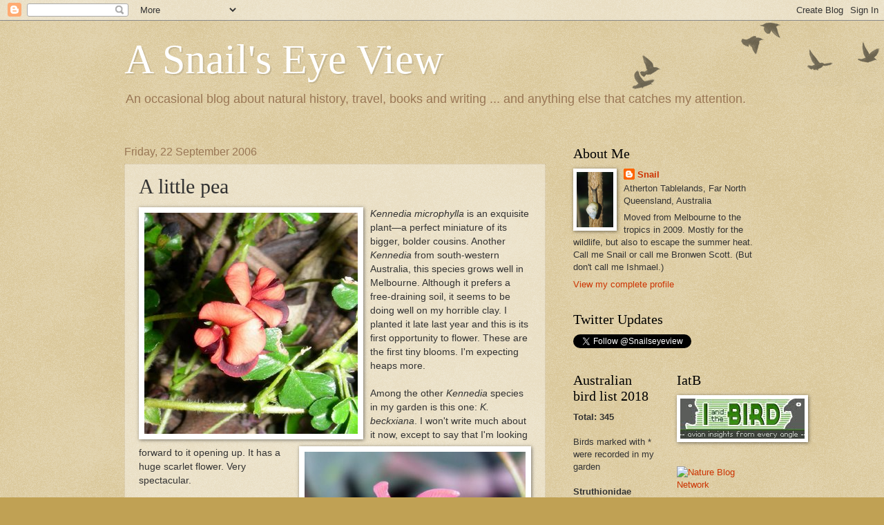

--- FILE ---
content_type: text/html; charset=UTF-8
request_url: https://snailseyeview.blogspot.com/2006/09/little-pea.html
body_size: 29363
content:
<!DOCTYPE html>
<html class='v2' dir='ltr' lang='en-GB'>
<head>
<link href='https://www.blogger.com/static/v1/widgets/4128112664-css_bundle_v2.css' rel='stylesheet' type='text/css'/>
<meta content='width=1100' name='viewport'/>
<meta content='text/html; charset=UTF-8' http-equiv='Content-Type'/>
<meta content='blogger' name='generator'/>
<link href='https://snailseyeview.blogspot.com/favicon.ico' rel='icon' type='image/x-icon'/>
<link href='http://snailseyeview.blogspot.com/2006/09/little-pea.html' rel='canonical'/>
<link rel="alternate" type="application/atom+xml" title="A Snail&#39;s Eye View - Atom" href="https://snailseyeview.blogspot.com/feeds/posts/default" />
<link rel="alternate" type="application/rss+xml" title="A Snail&#39;s Eye View - RSS" href="https://snailseyeview.blogspot.com/feeds/posts/default?alt=rss" />
<link rel="service.post" type="application/atom+xml" title="A Snail&#39;s Eye View - Atom" href="https://www.blogger.com/feeds/29150072/posts/default" />

<link rel="alternate" type="application/atom+xml" title="A Snail&#39;s Eye View - Atom" href="https://snailseyeview.blogspot.com/feeds/8784921073515760612/comments/default" />
<!--Can't find substitution for tag [blog.ieCssRetrofitLinks]-->
<link href='http://photos1.blogger.com/blogger2/2936/3558/320/Kennedia_microphylla2.jpg' rel='image_src'/>
<meta content='http://snailseyeview.blogspot.com/2006/09/little-pea.html' property='og:url'/>
<meta content='A little pea' property='og:title'/>
<meta content='Kennedia microphylla  is an exquisite plant—a perfect miniature of its bigger, bolder cousins. Another Kennedia  from south-western Australi...' property='og:description'/>
<meta content='https://lh3.googleusercontent.com/blogger_img_proxy/AEn0k_vX1EmzIgux7QhjynMWICX1YJjiRwYBNap_OIV1QJa3ZW6vA3niv1CO-xzHVoWThKLCDLQg4eyfc8_U7IvRMECztLnxUE6lmT2QaMDzpiXr7SxasAplFL67dVZokc9RIcUJqqsbzBD3zUTXifKpGA=w1200-h630-p-k-no-nu' property='og:image'/>
<title>A Snail's Eye View: A little pea</title>
<style id='page-skin-1' type='text/css'><!--
/*
-----------------------------------------------
Blogger Template Style
Name:     Watermark
Designer: Blogger
URL:      www.blogger.com
----------------------------------------------- */
/* Use this with templates/1ktemplate-*.html */
/* Content
----------------------------------------------- */
body {
font: normal normal 14px Arial, Tahoma, Helvetica, FreeSans, sans-serif;
color: #333333;
background: #c0a154 url(https://resources.blogblog.com/blogblog/data/1kt/watermark/body_background_birds.png) repeat scroll top left;
}
html body .content-outer {
min-width: 0;
max-width: 100%;
width: 100%;
}
.content-outer {
font-size: 92%;
}
a:link {
text-decoration:none;
color: #cc3300;
}
a:visited {
text-decoration:none;
color: #993322;
}
a:hover {
text-decoration:underline;
color: #ff3300;
}
.body-fauxcolumns .cap-top {
margin-top: 30px;
background: transparent url(https://resources.blogblog.com/blogblog/data/1kt/watermark/body_overlay_birds.png) no-repeat scroll top right;
height: 121px;
}
.content-inner {
padding: 0;
}
/* Header
----------------------------------------------- */
.header-inner .Header .titlewrapper,
.header-inner .Header .descriptionwrapper {
padding-left: 20px;
padding-right: 20px;
}
.Header h1 {
font: normal normal 60px Georgia, Utopia, 'Palatino Linotype', Palatino, serif;
color: #ffffff;
text-shadow: 2px 2px rgba(0, 0, 0, .1);
}
.Header h1 a {
color: #ffffff;
}
.Header .description {
font-size: 140%;
color: #997755;
}
/* Tabs
----------------------------------------------- */
.tabs-inner .section {
margin: 0 20px;
}
.tabs-inner .PageList, .tabs-inner .LinkList, .tabs-inner .Labels {
margin-left: -11px;
margin-right: -11px;
background-color: transparent;
border-top: 0 solid #ffffff;
border-bottom: 0 solid #ffffff;
-moz-box-shadow: 0 0 0 rgba(0, 0, 0, .3);
-webkit-box-shadow: 0 0 0 rgba(0, 0, 0, .3);
-goog-ms-box-shadow: 0 0 0 rgba(0, 0, 0, .3);
box-shadow: 0 0 0 rgba(0, 0, 0, .3);
}
.tabs-inner .PageList .widget-content,
.tabs-inner .LinkList .widget-content,
.tabs-inner .Labels .widget-content {
margin: -3px -11px;
background: transparent none  no-repeat scroll right;
}
.tabs-inner .widget ul {
padding: 2px 25px;
max-height: 34px;
background: transparent none no-repeat scroll left;
}
.tabs-inner .widget li {
border: none;
}
.tabs-inner .widget li a {
display: inline-block;
padding: .25em 1em;
font: normal normal 20px Georgia, Utopia, 'Palatino Linotype', Palatino, serif;
color: #cc3300;
border-right: 1px solid #c0a154;
}
.tabs-inner .widget li:first-child a {
border-left: 1px solid #c0a154;
}
.tabs-inner .widget li.selected a, .tabs-inner .widget li a:hover {
color: #000000;
}
/* Headings
----------------------------------------------- */
h2 {
font: normal normal 20px Georgia, Utopia, 'Palatino Linotype', Palatino, serif;
color: #000000;
margin: 0 0 .5em;
}
h2.date-header {
font: normal normal 16px Arial, Tahoma, Helvetica, FreeSans, sans-serif;
color: #997755;
}
/* Main
----------------------------------------------- */
.main-inner .column-center-inner,
.main-inner .column-left-inner,
.main-inner .column-right-inner {
padding: 0 5px;
}
.main-outer {
margin-top: 0;
background: transparent none no-repeat scroll top left;
}
.main-inner {
padding-top: 30px;
}
.main-cap-top {
position: relative;
}
.main-cap-top .cap-right {
position: absolute;
height: 0;
width: 100%;
bottom: 0;
background: transparent none repeat-x scroll bottom center;
}
.main-cap-top .cap-left {
position: absolute;
height: 245px;
width: 280px;
right: 0;
bottom: 0;
background: transparent none no-repeat scroll bottom left;
}
/* Posts
----------------------------------------------- */
.post-outer {
padding: 15px 20px;
margin: 0 0 25px;
background: transparent url(https://resources.blogblog.com/blogblog/data/1kt/watermark/post_background_birds.png) repeat scroll top left;
_background-image: none;
border: dotted 1px #ccbb99;
-moz-box-shadow: 0 0 0 rgba(0, 0, 0, .1);
-webkit-box-shadow: 0 0 0 rgba(0, 0, 0, .1);
-goog-ms-box-shadow: 0 0 0 rgba(0, 0, 0, .1);
box-shadow: 0 0 0 rgba(0, 0, 0, .1);
}
h3.post-title {
font: normal normal 30px Georgia, Utopia, 'Palatino Linotype', Palatino, serif;
margin: 0;
}
.comments h4 {
font: normal normal 30px Georgia, Utopia, 'Palatino Linotype', Palatino, serif;
margin: 1em 0 0;
}
.post-body {
font-size: 105%;
line-height: 1.5;
position: relative;
}
.post-header {
margin: 0 0 1em;
color: #997755;
}
.post-footer {
margin: 10px 0 0;
padding: 10px 0 0;
color: #997755;
border-top: dashed 1px #777777;
}
#blog-pager {
font-size: 140%
}
#comments .comment-author {
padding-top: 1.5em;
border-top: dashed 1px #777777;
background-position: 0 1.5em;
}
#comments .comment-author:first-child {
padding-top: 0;
border-top: none;
}
.avatar-image-container {
margin: .2em 0 0;
}
/* Comments
----------------------------------------------- */
.comments .comments-content .icon.blog-author {
background-repeat: no-repeat;
background-image: url([data-uri]);
}
.comments .comments-content .loadmore a {
border-top: 1px solid #777777;
border-bottom: 1px solid #777777;
}
.comments .continue {
border-top: 2px solid #777777;
}
/* Widgets
----------------------------------------------- */
.widget ul, .widget #ArchiveList ul.flat {
padding: 0;
list-style: none;
}
.widget ul li, .widget #ArchiveList ul.flat li {
padding: .35em 0;
text-indent: 0;
border-top: dashed 1px #777777;
}
.widget ul li:first-child, .widget #ArchiveList ul.flat li:first-child {
border-top: none;
}
.widget .post-body ul {
list-style: disc;
}
.widget .post-body ul li {
border: none;
}
.widget .zippy {
color: #777777;
}
.post-body img, .post-body .tr-caption-container, .Profile img, .Image img,
.BlogList .item-thumbnail img {
padding: 5px;
background: #fff;
-moz-box-shadow: 1px 1px 5px rgba(0, 0, 0, .5);
-webkit-box-shadow: 1px 1px 5px rgba(0, 0, 0, .5);
-goog-ms-box-shadow: 1px 1px 5px rgba(0, 0, 0, .5);
box-shadow: 1px 1px 5px rgba(0, 0, 0, .5);
}
.post-body img, .post-body .tr-caption-container {
padding: 8px;
}
.post-body .tr-caption-container {
color: #333333;
}
.post-body .tr-caption-container img {
padding: 0;
background: transparent;
border: none;
-moz-box-shadow: 0 0 0 rgba(0, 0, 0, .1);
-webkit-box-shadow: 0 0 0 rgba(0, 0, 0, .1);
-goog-ms-box-shadow: 0 0 0 rgba(0, 0, 0, .1);
box-shadow: 0 0 0 rgba(0, 0, 0, .1);
}
/* Footer
----------------------------------------------- */
.footer-outer {
color:#ccbb99;
background: #330000 url(https://resources.blogblog.com/blogblog/data/1kt/watermark/body_background_navigator.png) repeat scroll top left;
}
.footer-outer a {
color: #ff7755;
}
.footer-outer a:visited {
color: #dd5533;
}
.footer-outer a:hover {
color: #ff9977;
}
.footer-outer .widget h2 {
color: #eeddbb;
}
/* Mobile
----------------------------------------------- */
body.mobile  {
background-size: 100% auto;
}
.mobile .body-fauxcolumn-outer {
background: transparent none repeat scroll top left;
}
html .mobile .mobile-date-outer {
border-bottom: none;
background: transparent url(https://resources.blogblog.com/blogblog/data/1kt/watermark/post_background_birds.png) repeat scroll top left;
_background-image: none;
margin-bottom: 10px;
}
.mobile .main-inner .date-outer {
padding: 0;
}
.mobile .main-inner .date-header {
margin: 10px;
}
.mobile .main-cap-top {
z-index: -1;
}
.mobile .content-outer {
font-size: 100%;
}
.mobile .post-outer {
padding: 10px;
}
.mobile .main-cap-top .cap-left {
background: transparent none no-repeat scroll bottom left;
}
.mobile .body-fauxcolumns .cap-top {
margin: 0;
}
.mobile-link-button {
background: transparent url(https://resources.blogblog.com/blogblog/data/1kt/watermark/post_background_birds.png) repeat scroll top left;
}
.mobile-link-button a:link, .mobile-link-button a:visited {
color: #cc3300;
}
.mobile-index-date .date-header {
color: #997755;
}
.mobile-index-contents {
color: #333333;
}
.mobile .tabs-inner .section {
margin: 0;
}
.mobile .tabs-inner .PageList {
margin-left: 0;
margin-right: 0;
}
.mobile .tabs-inner .PageList .widget-content {
margin: 0;
color: #000000;
background: transparent url(https://resources.blogblog.com/blogblog/data/1kt/watermark/post_background_birds.png) repeat scroll top left;
}
.mobile .tabs-inner .PageList .widget-content .pagelist-arrow {
border-left: 1px solid #c0a154;
}

--></style>
<style id='template-skin-1' type='text/css'><!--
body {
min-width: 960px;
}
.content-outer, .content-fauxcolumn-outer, .region-inner {
min-width: 960px;
max-width: 960px;
_width: 960px;
}
.main-inner .columns {
padding-left: 0;
padding-right: 310px;
}
.main-inner .fauxcolumn-center-outer {
left: 0;
right: 310px;
/* IE6 does not respect left and right together */
_width: expression(this.parentNode.offsetWidth -
parseInt("0") -
parseInt("310px") + 'px');
}
.main-inner .fauxcolumn-left-outer {
width: 0;
}
.main-inner .fauxcolumn-right-outer {
width: 310px;
}
.main-inner .column-left-outer {
width: 0;
right: 100%;
margin-left: -0;
}
.main-inner .column-right-outer {
width: 310px;
margin-right: -310px;
}
#layout {
min-width: 0;
}
#layout .content-outer {
min-width: 0;
width: 800px;
}
#layout .region-inner {
min-width: 0;
width: auto;
}
body#layout div.add_widget {
padding: 8px;
}
body#layout div.add_widget a {
margin-left: 32px;
}
--></style>
<link href='https://www.blogger.com/dyn-css/authorization.css?targetBlogID=29150072&amp;zx=ae08567d-a51d-47e8-bdf1-ff5eb45569d9' media='none' onload='if(media!=&#39;all&#39;)media=&#39;all&#39;' rel='stylesheet'/><noscript><link href='https://www.blogger.com/dyn-css/authorization.css?targetBlogID=29150072&amp;zx=ae08567d-a51d-47e8-bdf1-ff5eb45569d9' rel='stylesheet'/></noscript>
<meta name='google-adsense-platform-account' content='ca-host-pub-1556223355139109'/>
<meta name='google-adsense-platform-domain' content='blogspot.com'/>

</head>
<body class='loading variant-birds'>
<div class='navbar section' id='navbar' name='Navbar'><div class='widget Navbar' data-version='1' id='Navbar1'><script type="text/javascript">
    function setAttributeOnload(object, attribute, val) {
      if(window.addEventListener) {
        window.addEventListener('load',
          function(){ object[attribute] = val; }, false);
      } else {
        window.attachEvent('onload', function(){ object[attribute] = val; });
      }
    }
  </script>
<div id="navbar-iframe-container"></div>
<script type="text/javascript" src="https://apis.google.com/js/platform.js"></script>
<script type="text/javascript">
      gapi.load("gapi.iframes:gapi.iframes.style.bubble", function() {
        if (gapi.iframes && gapi.iframes.getContext) {
          gapi.iframes.getContext().openChild({
              url: 'https://www.blogger.com/navbar/29150072?po\x3d8784921073515760612\x26origin\x3dhttps://snailseyeview.blogspot.com',
              where: document.getElementById("navbar-iframe-container"),
              id: "navbar-iframe"
          });
        }
      });
    </script><script type="text/javascript">
(function() {
var script = document.createElement('script');
script.type = 'text/javascript';
script.src = '//pagead2.googlesyndication.com/pagead/js/google_top_exp.js';
var head = document.getElementsByTagName('head')[0];
if (head) {
head.appendChild(script);
}})();
</script>
</div></div>
<div class='body-fauxcolumns'>
<div class='fauxcolumn-outer body-fauxcolumn-outer'>
<div class='cap-top'>
<div class='cap-left'></div>
<div class='cap-right'></div>
</div>
<div class='fauxborder-left'>
<div class='fauxborder-right'></div>
<div class='fauxcolumn-inner'>
</div>
</div>
<div class='cap-bottom'>
<div class='cap-left'></div>
<div class='cap-right'></div>
</div>
</div>
</div>
<div class='content'>
<div class='content-fauxcolumns'>
<div class='fauxcolumn-outer content-fauxcolumn-outer'>
<div class='cap-top'>
<div class='cap-left'></div>
<div class='cap-right'></div>
</div>
<div class='fauxborder-left'>
<div class='fauxborder-right'></div>
<div class='fauxcolumn-inner'>
</div>
</div>
<div class='cap-bottom'>
<div class='cap-left'></div>
<div class='cap-right'></div>
</div>
</div>
</div>
<div class='content-outer'>
<div class='content-cap-top cap-top'>
<div class='cap-left'></div>
<div class='cap-right'></div>
</div>
<div class='fauxborder-left content-fauxborder-left'>
<div class='fauxborder-right content-fauxborder-right'></div>
<div class='content-inner'>
<header>
<div class='header-outer'>
<div class='header-cap-top cap-top'>
<div class='cap-left'></div>
<div class='cap-right'></div>
</div>
<div class='fauxborder-left header-fauxborder-left'>
<div class='fauxborder-right header-fauxborder-right'></div>
<div class='region-inner header-inner'>
<div class='header section' id='header' name='Header'><div class='widget Header' data-version='1' id='Header1'>
<div id='header-inner'>
<div class='titlewrapper'>
<h1 class='title'>
<a href='https://snailseyeview.blogspot.com/'>
A Snail's Eye View
</a>
</h1>
</div>
<div class='descriptionwrapper'>
<p class='description'><span>An occasional blog about natural history, travel, books and writing ... and anything else that catches my attention.</span></p>
</div>
</div>
</div></div>
</div>
</div>
<div class='header-cap-bottom cap-bottom'>
<div class='cap-left'></div>
<div class='cap-right'></div>
</div>
</div>
</header>
<div class='tabs-outer'>
<div class='tabs-cap-top cap-top'>
<div class='cap-left'></div>
<div class='cap-right'></div>
</div>
<div class='fauxborder-left tabs-fauxborder-left'>
<div class='fauxborder-right tabs-fauxborder-right'></div>
<div class='region-inner tabs-inner'>
<div class='tabs no-items section' id='crosscol' name='Cross-column'></div>
<div class='tabs no-items section' id='crosscol-overflow' name='Cross-Column 2'></div>
</div>
</div>
<div class='tabs-cap-bottom cap-bottom'>
<div class='cap-left'></div>
<div class='cap-right'></div>
</div>
</div>
<div class='main-outer'>
<div class='main-cap-top cap-top'>
<div class='cap-left'></div>
<div class='cap-right'></div>
</div>
<div class='fauxborder-left main-fauxborder-left'>
<div class='fauxborder-right main-fauxborder-right'></div>
<div class='region-inner main-inner'>
<div class='columns fauxcolumns'>
<div class='fauxcolumn-outer fauxcolumn-center-outer'>
<div class='cap-top'>
<div class='cap-left'></div>
<div class='cap-right'></div>
</div>
<div class='fauxborder-left'>
<div class='fauxborder-right'></div>
<div class='fauxcolumn-inner'>
</div>
</div>
<div class='cap-bottom'>
<div class='cap-left'></div>
<div class='cap-right'></div>
</div>
</div>
<div class='fauxcolumn-outer fauxcolumn-left-outer'>
<div class='cap-top'>
<div class='cap-left'></div>
<div class='cap-right'></div>
</div>
<div class='fauxborder-left'>
<div class='fauxborder-right'></div>
<div class='fauxcolumn-inner'>
</div>
</div>
<div class='cap-bottom'>
<div class='cap-left'></div>
<div class='cap-right'></div>
</div>
</div>
<div class='fauxcolumn-outer fauxcolumn-right-outer'>
<div class='cap-top'>
<div class='cap-left'></div>
<div class='cap-right'></div>
</div>
<div class='fauxborder-left'>
<div class='fauxborder-right'></div>
<div class='fauxcolumn-inner'>
</div>
</div>
<div class='cap-bottom'>
<div class='cap-left'></div>
<div class='cap-right'></div>
</div>
</div>
<!-- corrects IE6 width calculation -->
<div class='columns-inner'>
<div class='column-center-outer'>
<div class='column-center-inner'>
<div class='main section' id='main' name='Main'><div class='widget Blog' data-version='1' id='Blog1'>
<div class='blog-posts hfeed'>

          <div class="date-outer">
        
<h2 class='date-header'><span>Friday, 22 September 2006</span></h2>

          <div class="date-posts">
        
<div class='post-outer'>
<div class='post hentry uncustomized-post-template' itemprop='blogPost' itemscope='itemscope' itemtype='http://schema.org/BlogPosting'>
<meta content='http://photos1.blogger.com/blogger2/2936/3558/320/Kennedia_microphylla2.jpg' itemprop='image_url'/>
<meta content='29150072' itemprop='blogId'/>
<meta content='8784921073515760612' itemprop='postId'/>
<a name='8784921073515760612'></a>
<h3 class='post-title entry-title' itemprop='name'>
A little pea
</h3>
<div class='post-header'>
<div class='post-header-line-1'></div>
</div>
<div class='post-body entry-content' id='post-body-8784921073515760612' itemprop='description articleBody'>
<a href="//photos1.blogger.com/blogger2/2936/3558/1600/Kennedia_microphylla2.jpg" onblur="try {parent.deselectBloggerImageGracefully();} catch(e) {}"><img alt="" border="0" src="//photos1.blogger.com/blogger2/2936/3558/320/Kennedia_microphylla2.jpg" style="float:left; margin:0 10px 10px 0;cursor:pointer; cursor:hand;"></a><em>Kennedia microphylla</em> is an exquisite plant&#8212;a perfect miniature of its bigger, bolder cousins. Another <em>Kennedia</em> from south-western Australia, this species grows well in Melbourne. Although it prefers a free-draining soil, it seems to be doing well on my horrible clay. I planted it late last year and this is its first opportunity to flower. These are the first tiny blooms. I'm expecting heaps more.<br /><br /><a href="//photos1.blogger.com/blogger2/2936/3558/1600/Kennedia_beckxiana.0.jpg" onblur="try {parent.deselectBloggerImageGracefully();} catch(e) {}"><img alt="" border="0" src="//photos1.blogger.com/blogger2/2936/3558/320/Kennedia_beckxiana.0.jpg" style="float:right; margin:0 0 10px 10px;cursor:pointer; cursor:hand;"></a>Among the other <em>Kennedia</em> species in my garden is this one: <em>K. beckxiana</em>. I won't write much about it now, except to say that I'm looking forward to it opening up. It has a huge scarlet flower. Very spectacular.
<div style='clear: both;'></div>
</div>
<div class='post-footer'>
<div class='post-footer-line post-footer-line-1'>
<span class='post-author vcard'>
Posted by
<span class='fn' itemprop='author' itemscope='itemscope' itemtype='http://schema.org/Person'>
<meta content='https://www.blogger.com/profile/15063904446757916981' itemprop='url'/>
<a class='g-profile' href='https://www.blogger.com/profile/15063904446757916981' rel='author' title='author profile'>
<span itemprop='name'>Snail</span>
</a>
</span>
</span>
<span class='post-timestamp'>
at
<meta content='http://snailseyeview.blogspot.com/2006/09/little-pea.html' itemprop='url'/>
<a class='timestamp-link' href='https://snailseyeview.blogspot.com/2006/09/little-pea.html' rel='bookmark' title='permanent link'><abbr class='published' itemprop='datePublished' title='2006-09-22T17:51:00+10:00'>5:51 pm</abbr></a>
</span>
<span class='post-comment-link'>
</span>
<span class='post-icons'>
<span class='item-action'>
<a href='https://www.blogger.com/email-post/29150072/8784921073515760612' title='Email Post'>
<img alt='' class='icon-action' height='13' src='https://resources.blogblog.com/img/icon18_email.gif' width='18'/>
</a>
</span>
<span class='item-control blog-admin pid-1306759503'>
<a href='https://www.blogger.com/post-edit.g?blogID=29150072&postID=8784921073515760612&from=pencil' title='Edit Post'>
<img alt='' class='icon-action' height='18' src='https://resources.blogblog.com/img/icon18_edit_allbkg.gif' width='18'/>
</a>
</span>
</span>
<div class='post-share-buttons goog-inline-block'>
<a class='goog-inline-block share-button sb-email' href='https://www.blogger.com/share-post.g?blogID=29150072&postID=8784921073515760612&target=email' target='_blank' title='Email This'><span class='share-button-link-text'>Email This</span></a><a class='goog-inline-block share-button sb-blog' href='https://www.blogger.com/share-post.g?blogID=29150072&postID=8784921073515760612&target=blog' onclick='window.open(this.href, "_blank", "height=270,width=475"); return false;' target='_blank' title='BlogThis!'><span class='share-button-link-text'>BlogThis!</span></a><a class='goog-inline-block share-button sb-twitter' href='https://www.blogger.com/share-post.g?blogID=29150072&postID=8784921073515760612&target=twitter' target='_blank' title='Share to X'><span class='share-button-link-text'>Share to X</span></a><a class='goog-inline-block share-button sb-facebook' href='https://www.blogger.com/share-post.g?blogID=29150072&postID=8784921073515760612&target=facebook' onclick='window.open(this.href, "_blank", "height=430,width=640"); return false;' target='_blank' title='Share to Facebook'><span class='share-button-link-text'>Share to Facebook</span></a><a class='goog-inline-block share-button sb-pinterest' href='https://www.blogger.com/share-post.g?blogID=29150072&postID=8784921073515760612&target=pinterest' target='_blank' title='Share to Pinterest'><span class='share-button-link-text'>Share to Pinterest</span></a>
</div>
</div>
<div class='post-footer-line post-footer-line-2'>
<span class='post-labels'>
</span>
</div>
<div class='post-footer-line post-footer-line-3'>
<span class='post-location'>
</span>
</div>
</div>
</div>
<div class='comments' id='comments'>
<a name='comments'></a>
</div>
</div>

        </div></div>
      
</div>
<div class='blog-pager' id='blog-pager'>
<span id='blog-pager-newer-link'>
<a class='blog-pager-newer-link' href='https://snailseyeview.blogspot.com/2006/09/great-northern_22.html' id='Blog1_blog-pager-newer-link' title='Newer Post'>Newer Post</a>
</span>
<span id='blog-pager-older-link'>
<a class='blog-pager-older-link' href='https://snailseyeview.blogspot.com/2006/09/death-of-cedar.html' id='Blog1_blog-pager-older-link' title='Older Post'>Older Post</a>
</span>
<a class='home-link' href='https://snailseyeview.blogspot.com/'>Home</a>
</div>
<div class='clear'></div>
<div class='post-feeds'>
</div>
</div></div>
</div>
</div>
<div class='column-left-outer'>
<div class='column-left-inner'>
<aside>
</aside>
</div>
</div>
<div class='column-right-outer'>
<div class='column-right-inner'>
<aside>
<div class='sidebar section' id='sidebar-right-1'><div class='widget Profile' data-version='1' id='Profile1'>
<h2>About Me</h2>
<div class='widget-content'>
<a href='https://www.blogger.com/profile/15063904446757916981'><img alt='My photo' class='profile-img' height='80' src='//blogger.googleusercontent.com/img/b/R29vZ2xl/AVvXsEj39pdUnF1ZFkrnwd-TBTcDnIBDJ6qALgysWBysuc_PXy80dKdf_-meEJ6bhFzG6dQyYUJwbzvD4yYNXYz3Fa3spwSOSGuWMN8TdpAsNeIeUPrP8uE3Q-4ok70zZcmOSA/s1600/*' width='53'/></a>
<dl class='profile-datablock'>
<dt class='profile-data'>
<a class='profile-name-link g-profile' href='https://www.blogger.com/profile/15063904446757916981' rel='author' style='background-image: url(//www.blogger.com/img/logo-16.png);'>
Snail
</a>
</dt>
<dd class='profile-data'>Atherton Tablelands, Far North Queensland, Australia</dd>
<dd class='profile-textblock'>Moved from Melbourne to the tropics in 2009. Mostly for the wildlife, but also to escape the summer heat.

Call me Snail or call me Bronwen Scott. (But don't call me Ishmael.)</dd>
</dl>
<a class='profile-link' href='https://www.blogger.com/profile/15063904446757916981' rel='author'>View my complete profile</a>
<div class='clear'></div>
</div>
</div><div class='widget HTML' data-version='1' id='HTML6'>
<h2 class='title'>Twitter Updates</h2>
<div class='widget-content'>
<a href="https://twitter.com/Snailseyeview" class="twitter-follow-button" count="false" size="large" dnt="true">Follow @Snailseyeview</a>
<script>!function(d,s,id){var js,fjs=d.getElementsByTagName(s)[0],p=/^http:/.test(d.location)?'http':'https';if(!d.getElementById(id)){js=d.createElement(s);js.id=id;js.src=p+'://platform.twitter.com/widgets.js';fjs.parentNode.insertBefore(js,fjs);}}(document, 'script', 'twitter-wjs');</script>
</div>
<div class='clear'></div>
</div></div>
<table border='0' cellpadding='0' cellspacing='0' class='section-columns columns-2'>
<tbody>
<tr>
<td class='first columns-cell'>
<div class='sidebar section' id='sidebar-right-2-1'><div class='widget Text' data-version='1' id='Text1'>
<h2 class='title'>Australian bird list 2018</h2>
<div class='widget-content'>
<span small=""><b>Total: 345</b><br /><br /></span><div><span small="">Birds marked with * were recorded in my garden</span></div><div><span small=""><br /></span></div><div><b><span small="">Struthionidae</span></b></div><div><span small="">Ostrich<br /></span></div><div><span small=""><br /></span></div><div><span small=""><b>Casuariidae</b><br /></span></div><div><span small="">Emu<br /></span></div><span small=""><br /><b>Anseranatidae</b><br />Magpie Goose<br /><br /><b>Anatidae</b><br /></span><div><span small="">Plumed Whistling-duck</span></div><div><span small="">Wandering Whistling-duck<br /></span></div><div><span small="">Blue-billed Duck<br /></span></div><span small="">Pink-eared Duck<br /></span><div><span small="">Black Swan</span></div><div><span small="">Australian Shelduck<br /></span></div><span small="">Hardhead<br /></span><div><span small="">Pacific Black Duck</span></div><div><span small="">Grey Teal</span></div><div><span small="">Chestnut Teal<br /></span></div><div><span small="">Freckled Duck</span></div><div><span small="">Musk Duck<br /></span></div><div><span small="">Australian Wood Duck</span></div><div><span small="">Green Pygmy-goose<br /></span></div><span small=""><br /><b>Podicepidae</b><br /></span><div><span small="">Australasian Grebe</span></div><div><span small="">Hoary-headed Grebe<br /></span></div><span small="">Great Crested Grebe<br /><br /></span><span small=""><b>Megapodiidae</b><br />*Australian Brush-turkey<br />*Orange-footed Scrubfowl<br /><br /><b>Numididiidae</b><br /></span><div><span small="">Helmeted Guineafowl</span></div><div><span small=""><br /></span></div><div><b><span small="">Phasianidae</span></b></div><div><span small="">Brown Quail<br /></span></div><span small=""><br /></span><div><span small=""><span style="font-weight: bold;">Columbidae</span></span><span small=""><br /></span></div><div><span small="">Rock Dove</span></div><div><span small="">*White-headed Pigeon</span></div><div><span small="">Spotted Dove</span></div><div><span small="">Laughing Dove<br /></span></div><div><span small="">*Brown Cuckoo-dove</span></div><div><span small="">Squatter Pigeon</span></div><div><span small="">Common Bronzewing</span></div><div><span small="">Brush Bronzewing<br /></span></div><div><span small="">Flock Bronzewing<br /></span></div><div><span small="">Crested Pigeon</span></div><div><span small="">Diamond Dove<br /></span></div><span small="">*Peaceful Dove<br />Bar-shouldered Dove<br /></span><span small="">*Brown-capped Emerald Dove<br />Torresian Imperial-pigeon<br /></span><span small="">*Wompoo Fruit-dove</span><span small=""><br /></span><div><span small="">*Superb Fruit-dove</span></div><div><span small="">*Topknot Pigeon<br /></span></div><br /><span small=""><b>Cuculidae</b><br />Pheasant Coucal<br />Eastern Koel (heard)<br /></span><div><span small="">*Channel-billed Cuckoo (heard)</span></div><div><span small="">Horsfield's Bronze-cuckoo<br /></span></div><div><span small="">Shining Bronze-cuckoo</span></div><div><span small="">Little (Gould's) Bronze-cuckoo (heard)<br /></span></div><div><span small="">Fan-tailed Cuckoo</span></div><div><span small="">Pallid Cuckoo<br /></span></div><div><span small=""><br /></span></div><div><b><span small="">Otididae</span></b></div><div><span small="">Australian Bustard<br /></span></div><div><span small=""><br /></span></div><div><b><span small="">Podargidae</span></b></div><div><span small="">*Papuan Frogmouth</span></div><div><span small=""><br /></span></div><div><b><span small="">Eurostopodidae</span></b></div><div><span small="">Spotted Nightjar<br /></span></div><span small=""><br /></span><span small=""><b>Aegothelidae</b><br /></span><div><span small="">Australian Owlet-nightjar<br /></span></div><div><span small=""><br /></span></div><div><span small=""><b>Apodidae</b><br /></span></div><div><span small="">*White-rumped Swiftlet</span></div><span small=""><br /><b>Rallidae</b><br /></span><div><span small="">Buff-banded Rail <br /></span></div><div><span small="">White-browed Crake</span></div><div><span small="">Pale-vented Bush-hen<br /></span></div><div><span small="">Purple Swamphen</span></div><div><span small="">Black-tailed Native-hen<br /></span></div><span small="">Eurasian Coot<br /><br /><b>Gruidae</b><br /></span><div><span small="">Sarus Crane<br /></span></div><div><span small="">Brolga</span></div><span small=""><br /><b>Burhinidae</b><br /></span><div><span small="">Bush Stone-curlew</span></div><div><span small=""><br /></span></div><div><b><span small="">Haematopodidae</span></b></div><div><span small="">Australian Pied Oystercatcher</span></div><div><span small="">Sooty Oystercatcher<br /></span></div><span small=""><br /><b>Recurvirostridae</b><br /></span><div><span small="">Banded Stilt</span></div><div><span small="">Red-necked Avocet<br /></span></div><div><span small="">White-headed Stilt</span></div><span small=""><br /></span><span small=""><b>Charadriidae</b><br /></span><div><span small="">Grey Plover</span></div><div><span small="">Red-capped Plover</span></div><div><span small="">Black-fronted Dotterel</span></div><div><span small="">Red-kneed Dotterel<br /></span></div><div><span small="">Banded Lapwing<br /></span></div><div><span small="">Masked Lapwing</span></div><div><span small=""><br /></span></div><div><b><span small="">Jacanidae</span></b></div><div><span small="">Comb-crested Jacana</span></div><div><span small=""><br /></span></div><div><b><span small="">Scolopacidae</span></b></div><div><span small="">Whimbrel</span></div><div><span small="">Eastern Curlew</span></div><div><span small="">Bar-tailed Godwit</span></div><div><span small="">Black-tailed Godwit</span></div><div><span small="">Ruddy Turnstone</span></div><div><span small="">Great Knot</span></div><div><span small="">Red Knot</span></div><div><span small="">Sharp-tailed Sandpiper<br /></span></div><div><span small="">Red-necked Stint</span></div><div><span small="">Asian Dowitcher</span></div><div><span small="">Latham's Snipe</span></div><div><span small="">Terek Sandpiper<br /></span></div><div><span small="">Common Sandpiper<br /></span></div><div><span small="">Grey-tailed Tattler</span></div><div><span small="">Common Greenshank</span></div><div><span small="">Wood Sandpiper</span></div><div><span small="">Marsh Sandpiper<br /></span></div><div><span small=""><br /></span></div><div><b><span small="">Glareolidae</span></b></div><div><span small="">Australian Pratincole</span></div><div><span small="">Oriental Pratincole<br /></span></div><div><span small=""><br /></span></div><div><b><span small="">Laridae</span></b></div><div><span small="">Silver Gull</span></div><div><span small="">Pacific Gull<br /></span></div><div><span small="">Fairy Tern<br /></span></div><div><span small="">Common Gull-billed Tern</span></div><div><span small="">Caspian Tern</span></div><div><span small="">Whiskered Tern<br /></span></div><div><span small="">White-winged Tern<br /></span></div><div><span small="">Crested Tern</span></div><div><span small=""><br /></span></div><div><span small=""><b>Ciconiidae</b><br /></span></div><div><span small="">Black-necked Stork<br /></span></div><span small=""><br /><b>Pelicanidae</b><br />Australian Pelican<br /><br /><b>Ardeidae</b><br /></span><div><span small="">Nankeen Night-heron</span></div><div><span small="">Striated Heron<br /></span></div><div><span small="">White-necked Heron<br /></span></div><span small="">Cattle Egret<br />Great Egret<br />Intermediate Egret<br />White-faced Heron<br /><br /><b>Threskiornithidae</b><br />Australian White Ibis<br /></span><div><span small="">Straw-necked Ibis</span></div><div><span small="">Yellow-billed Spoonbill<br /></span></div><div><span small="">Royal Spoonbill</span></div><div><span small="">Glossy Ibis<br /></span></div><span small=""><br /><b>Phalacrocoracidae</b><br /></span><div><span small="">Little Pied Cormorant</span></div><div><span small="">Great Cormorant<br /></span></div><div><span small="">Little Black Cormorant</span></div><div><span small="">Pied Cormorant<br /></span></div><div><span small=""><br /></span></div><div><b><span small="">Anhingidae</span></b></div><div><span small="">Australasian Darter</span></div><div><span small=""><br /></span></div><div><b><span small="">Pandionidae</span></b></div><div><span small="">Osprey<br /></span></div><span small=""><br /><b>Accipitridae</b><br /></span><div><span small="">Black-shouldered Kite</span></div><div><span small="">Square-tailed Kite<br /></span></div><div><span small="">Pacific Baza</span></div><div><span small="">Wedge-tailed Eagle</span></div><div><span small="">Little Eagle<br /></span></div><div><span small="">Swamp Harrier</span></div><div><span small="">Spotted Harrier<br /></span></div><div><span small="">Grey Goshawk</span></div><div><span small="">Brown Goshawk</span></div><div><span small="">Collared Sparrowhawk<br /></span></div><div><span small="">White-bellied Sea-eagle<br /></span></div><div><span small="">Whistling Kite</span></div><div><span small="">Brahminy Kite<br /></span></div><span small="">Black Kite<br /><br /><b>Tytonidae</b><br /></span><div><span small="">*Lesser Sooty Owl (heard)</span></div><div><span small="">Barn Owl<br /></span></div><span small=""><br /><b>Strigidae</b><br />*Rufous Owl (heard)<br />*Barking Owl<br />*(Red) Boobook (heard)<br /><br /><b>Meropidae</b><br />Rainbow Bee-eater<br /><br /><b>Coraciidae</b><br />Dollarbird<br /><br /><b>Alcedinidae</b><br />Forest Kingfisher<br /></span><div><span small="">Sacred Kingfisher</span></div><div><span small="">Azure Kingfisher<br /></span></div><div><span small="">Red-backed Kingfisher<br /></span></div><span small="">*Laughing Kookaburra<br />Blue-winged Kookaburra<br /><br /><b>Falconidae</b><br /></span><div><span small="">Nankeen Kestrel</span></div><div><span small="">Brown Falcon</span></div><div><span small="">Black Falcon<br /></span></div><span small=""><br /><b>Cacatuidae</b><br /></span><div><span small="">Red-tailed Black Cockatoo<br /></span><span small="">Yellow-tailed Black Cockatoo</span></div><div><span small="">Baudin's Black Cockatoo</span></div><div><span small="">Carnaby's Black Cockatoo<br /></span></div><div><span small="">Galah</span></div><div><span small="">L</span>ong-billed Corella</div><div>Western Corella<br /></div><span small="">Little Corella</span><br /><div><span small="">*Sulphur-crested Cockatoo</span><span small=""><b><br /></b></span></div><span small=""><b><br />Psittacidae</b><br /></span><div><span small="">Regent Parrot</span></div><div><span small="">*Australian King-parrot</span></div><div><span small="">Red-winged Parrot</span></div><div><span small="">Bluebonnet</span></div><div><span small="">Mulga Parrot</span></div><div><span small="">Red-capped Parrot</span><br /><div><span small="">Crimson Rosella</span></div><span small="">Crimson (Adelaide) Rosella </span></div><div><span small="">*Pale-headed Rosella</span></div><div><span small="">Western Rosella<br /></span></div><div><span small="">Australian Ringneck</span></div><div><span small="">Elegant Parrot</span></div><div><span small="">Purple-crowned Lorikeet<br /></span></div><div><span small="">*Rainbow Lorikeet</span></div><div><span small="">Red-collared Lorikeet<br /></span></div><div><span small="">*Scaly-breasted lorikeet</span></div><div><span small="">Double-eyed (Macleay's) Fig-parrot</span></div><div><span small=""><br /></span></div><div><b><span small="">Atrichornithidae</span></b></div><div><span small="">Noisy Scrub-bird<br /></span></div><br /><span small=""><span style="font-weight: bold;">Ptilonorhynchidae</span><br />*Spotted Catbird<br />*Tooth-billed Bowerbird</span><span small=""><br /></span><div><span small="">*Satin Bowerbird</span></div><div><span small="">Great Bowerbird<br /></span></div><span small=""><br /><b>Climacteridae</b><br /></span><div><span small="">*White-throated Treecreeper</span></div><div><span small="">Rufous Treecreeper<br /></span></div><span small=""><br /><b>Maluridae</b><br /></span><div><span small="">Red-winged Fairy-wren</span></div><div><span small="">Blue-breasted Fairy-wren<br /></span></div><div><span small="">Superb Fairy-wren</span></div><div><span small="">Splendid Fairy-wren<br /></span></div><div><span small="">Purple-backed Fairy-wren<br /></span></div><div><span small="">Red-backed Fairy-wren</span></div><div><span small="">Southern Emu-wren</span></div><div><span small=""><br /></span></div><div><b><span small="">Dasyornithidae</span></b></div><div><span small="">Western Bristlebird<br /></span></div><br /><span small=""><span style="font-weight: bold;">Meliphagidae</span><br /></span><div><span small="">Black Honeyeater</span></div><div><span small="">*Dusky Honeyeater</span></div><div><span small="">Red-headed Honeyeater<br /></span></div><span small="">Scarlet Honeyeater<br />*Macleay's Honeyeater<br /></span><div><span small="">Helmeted Friarbird</span></div><div><span small="">Noisy Friarbird</span></div><div><span small="">Little Friarbird<br /></span></div><div><span small="">Brown Honeyeater</span></div><div><span small="">New Holland Honeyeater<br /></span></div><div><span small="">White-cheeked Honeyeater</span></div><div><span small="">White-eared Honeyeater<br /></span></div><div><span small="">Blue-faced Honeyeater</span></div><div><span small="">Brown-headed Honeyeater<br /></span></div><div><span small="">White-throated Honeyeater</span></div><div><span small="">White-naped Honeyeater</span></div><div><span small="">Tawny-crowned Honeyeater<br /></span></div><div><span small="">*Eastern Spinebill</span></div><div><span small="">Western Spinebill<br /></span></div><div><span small="">Rufous-throated Honeyeater<br /></span></div><div><span small="">Brown-backed Honeyeater</span></div><div><span small="">Gibberbird</span></div><div><span small="">Orange Chat</span></div><div><span small="">Yellow Chat<br /></span></div><div><span small="">White-fronted Chat<br /></span></div><span small="">Yellow Honeyeater<br /></span><div><span small="">*Lewin's Honeyeater</span><span small=""><br /></span></div><div>Yellow-spotted Honeyeater</div><div>Graceful Honeyeater</div><div>Spiny-cheeked Honeyeater</div><div>Western Wattlebird<br /></div><div><span small="">Red Wattlebird</span></div><div><span small="">*Bridled Honeyeater</span></div><div><span small="">Singing Honeyeater</span></div><div><span small="">Yellow-plumed Honeyeater<br /></span></div><div><span small="">Yellow-tinted Honeyeater<br /></span></div><div><span small="">White-plumed Honeyeater<br /></span></div><div><span small="">Yellow-faced Honeyeater</span></div><div><span small="">Purple-gaped Honeyeater<br /></span></div><div><span small="">Noisy Miner</span></div><div><span small="">Yellow-throated Miner<br /></span></div><span small=""><br /><b>Pardalotidae</b><br /></span><div><span small="">Spotted Pardalote</span></div><div><span small="">Striated Pardalote</span></div><span small=""><br /></span><span small=""><span style="font-weight: bold;">Acanthizidae</span><br /></span><span small="">*Brown Gerygone<br /></span><div><span small="">Fairy Gerygone</span></div><div><span small="">Dusky Gerygone</span></div><div><span small="">Western Gerygone<br /></span></div><div><span small="">Weebill</span></div><div><span small="">Redthroat</span></div><div><span small="">Shy Heathwren</span></div><div><span small="">Western (Rufous) Fieldwren<br /></span></div><div><span small="">Atherton Scrubwren</span></div><div><span small="">White-browed Scrubwren<br /></span></div><div><span small="">*Large-billed Scrubwren</span></div><div><span small="">Southern Whiteface</span></div><div><span small="">Chestnut-breasted Whiteface</span></div><div><span small="">Yellow-rumped Thornbill<br /></span></div><div><span small="">Yellow Thornbill</span></div><div><span small="">Inland Thornbill</span></div><div><span small="">Slender-billed Thornbill</span></div><div><span small="">Chestnut-rumped Thornbill</span></div><div><span small=""><br /></span></div><div><b><span small="">Pomatostomidae</span></b></div><div><span small="">Grey-crowned Babbler</span></div><div><span small="">White-browed Babbler</span></div><div><span small=""><br /></span></div><div><b><span small="">Neosittidae</span></b></div><div><span small="">Varied Sittella<br /></span></div><span small=""><br /><b>Campephagidae</b><br />*Barred Cuckoo-shrike<br />Black-faced Cuckoo-shrike<br /></span><div><span small="">*White-bellied Cuckoo-shrike</span></div><div><span small="">White-winged Triller<br /></span></div><div><span small="">*Varied Triller</span></div><div><span small=""><br /></span></div><div><b><span small="">Cinclosomatidae</span></b></div><div><span small="">Cinnamon Quail-thrush<br /></span></div><div><span small=""><br /></span></div><span small=""><b>Pachycephalidae</b><br /></span><div><span small="">Gilbert's Whistler</span></div><div><span small="">Grey Whistler<br /></span></div><div><span small="">Rufous Whistler</span></div><div><span small="">White-breasted Whistler<br /></span></div><div><span small="">*Golden Whistler</span></div><div><span small="">Western Whistler<br /></span></div><div><span small="">Mangrove Golden Whistler<br /></span></div><span small="">*Little Shrike-thrush<br /></span><div><span small="">*Bower's Shrike-thrush</span></div><div><span small="">Grey Shrike-thrush</span></div><div><span small=""><br /></span></div><div><span small=""><b>Falcunculidae</b><br /></span></div><div><span small="">Crested Shrike-tit</span></div><div><span small=""><br /></span></div><div><b><span small="">Oreoicidae</span></b></div><div><span small="">Crested Bellbird<br /></span></div><span small=""><br /></span><span small=""><b>Psophodidae</b><br /></span><div><span small="">*Eastern Whipbird</span></div><div><span small="">Western Whipbird<br /></span></div><span small=""><br /><b>Oriolidae</b><br /></span><div><span small="">Australian Figbird</span></div><div><span small="">Olive-backed Oriole<br /></span></div><div><span small=""><br /></span></div><div><b><span small="">Machaerirhynchidae</span></b></div><div><span small="">*Yellow-breasted Boatbill<br /></span></div><span small=""><br /><b>Artamidae</b><br /></span><div><span small="">Pied Currawong</span></div><div><span small="">Grey Currawong<br /></span></div><div><span small="">Australian Magpie</span></div><div><span small="">Grey Butcherbird<br /></span></div><div><span small="">Pied Butcherbird</span></div><div><span small="">Dusky Woodswallow</span></div><div><span small="">Black-faced Woodswallow<br /></span></div><div><span small="">White-breasted Woodswallow<br /></span></div><span small=""><br /></span><span small=""><b>Dicruridae</b><br />*Spangled Drongo</span><span small=""><br /></span><br /><span small=""><b>Rhipiduridae</b><br /></span><div><span small="">Northern Fantail</span></div><div><span small="">*Willie Wagtail</span></div><div><span small="">*Rufous Fantail</span></div><div><span small="">Mangrove Grey Fantail<br /></span></div><span small="">*Grey Fantail<br /><br /><b>Corvidae</b><br /></span><div><span small="">Torresian Crow</span></div><div><span small="">Little Crow<br /></span></div><span small="">Little Raven<br />Australian Raven<br /></span><span small=""><br /></span><span small=""><b>Monarchidae</b><br /></span><div><span small="">Leaden Flycatcher</span></div><div><span small="">Broad-billed Flycatcher</span></div><div><span small="">Satin Flycatcher<br /></span></div><div><span small="">Restless Flycatcher</span></div><div><span small="">Paperbark Flycatcher<br /></span></div><span small="">*Pied Monarch</span><br /><span small="">Magpie-lark<br /></span><span small="">*Spectacled Monarch<br />*White-eared Monarch<br />*Black-faced Monarch<br /><br /><b>Corcoracidae</b><br />White-winged Chough<br /></span><br /><span small=""><b>Paradisaeidae</b><br />*Victoria's Riflebird<br /></span><br /><span small=""><b>Petroicidae</b><br /></span><div><span small="">Scarlet Robin</span></div><div><span small="">Red-capped Robin</span></div><div><span small="">Lemon-bellied Flycatcher</span></div><div><span small="">Jacky Winter</span></div><div><span small="">Southern Scrub-robin</span></div><div><span small="">*Grey-headed Robin</span></div><div><span small="">Eastern Yellow Robin</span></div><div><span small="">Western Yellow Robin</span></div><div><span small="">White-breasted Robin<br /></span></div><div><span small="">*Pale-yellow Robin</span></div><div><span small="">Hooded Robin<br /></span></div><span small=""><br /><b>Dicaeidae</b><br />Mistletoebird<br /><br /><b>Nectariniidae</b><br />Olive-backed Sunbird<br /><br /><b>Estrildidae</b><br /></span><div><span small="">Chestnut-breasted Mannikin</span></div><div><span small="">Pictorella Mannikin</span></div><div><span small="">Red-eared Firetail<br /></span></div><div><span small="">Red-browed Finch</span></div><div><span small="">Long-tailed Finch<br /></span></div><span small=""><br /><b>Passeridae</b><br /></span><div><span small="">Zebra Finch</span></div><div><span small="">Double-barred Finch</span></div><div><span small="">House Sparrow</span></div><span small=""><br /><b>Motacillidae</b><br /></span><div><span small="">Australasian Pipit</span></div><span small=""><br /><b>Cisticolidae</b><br />Golden-headed Cisticola<br /></span><div><span small=""><br /></span></div><div><b><span small="">Locustellidae</span></b></div><div><span small="">Rufous Songlark<br /></span></div><div><span small="">Tawny Grassbird</span></div><div><span small=""><br /></span></div><div><b><span small="">Acrocephalidae</span></b></div><div><span small="">Australian Reed-warbler<br /></span></div><div><span small=""><br /></span></div><div><span small=""><b>Hirudinidae</b></span></div><div><span small="">White-backed Swallow</span></div><div><span small="">Fairy Martin</span></div><span small="">Tree Martin<br />Welcome Swallow<br /><br /><b>Timaliidae</b><br /></span><div><span small="">Yellow White-eye</span></div><div><span small="">*Silvereye</span></div><span small=""><br /><b>Sturnidae</b><br />Common Myna<br />Common Starling<br />Metallic Starling<br /></span><span small=""><i><br /></i></span><span small=""><b>Reference</b><br />BirdLife Australia (2016)<i> Working List of Australian Birds, Version 2.</i></span>
</div>
<div class='clear'></div>
</div><div class='widget HTML' data-version='1' id='HTML5'>
<h2 class='title'>Bioscience Writing &amp; Editing</h2>
<div class='widget-content'>
<a href="http://www.biosciencewriting.com.au">Writing and editing services in environmental and biological sciences.</a>
</div>
<div class='clear'></div>
</div><div class='widget Image' data-version='1' id='Image2'>
<h2>Spineless</h2>
<div class='widget-content'>
<a href='http://www.allenandunwin.com/default.aspx?page=94&book=9781741758368'>
<img alt='Spineless' height='120' id='Image2_img' src='https://blogger.googleusercontent.com/img/b/R29vZ2xl/AVvXsEiQbgWgo7R3loH19cHztCyZxdq5VEdOEJwv-CjpN2yMjAxHUZ-XD0cbeRl_8SKu73MZRy4iTFm7_QtJ9UPK-_Vjp6zXHqzGgUvk1hXa_Z8WeHChyeYcrAYDvcfFgCUFoEP1Lc7qdA/s1600/Spineless_blog.jpg' width='87'/>
</a>
<br/>
<span class='caption'>Published by Allen & Unwin</span>
</div>
<div class='clear'></div>
</div><div class='widget Followers' data-version='1' id='Followers1'>
<h2 class='title'>Followers</h2>
<div class='widget-content'>
<div id='Followers1-wrapper'>
<div style='margin-right:2px;'>
<div><script type="text/javascript" src="https://apis.google.com/js/platform.js"></script>
<div id="followers-iframe-container"></div>
<script type="text/javascript">
    window.followersIframe = null;
    function followersIframeOpen(url) {
      gapi.load("gapi.iframes", function() {
        if (gapi.iframes && gapi.iframes.getContext) {
          window.followersIframe = gapi.iframes.getContext().openChild({
            url: url,
            where: document.getElementById("followers-iframe-container"),
            messageHandlersFilter: gapi.iframes.CROSS_ORIGIN_IFRAMES_FILTER,
            messageHandlers: {
              '_ready': function(obj) {
                window.followersIframe.getIframeEl().height = obj.height;
              },
              'reset': function() {
                window.followersIframe.close();
                followersIframeOpen("https://www.blogger.com/followers/frame/29150072?colors\x3dCgt0cmFuc3BhcmVudBILdHJhbnNwYXJlbnQaByMzMzMzMzMiByNjYzMzMDAqC3RyYW5zcGFyZW50MgcjMDAwMDAwOgcjMzMzMzMzQgcjY2MzMzAwSgcjNzc3Nzc3UgcjY2MzMzAwWgt0cmFuc3BhcmVudA%3D%3D\x26pageSize\x3d21\x26hl\x3den-GB\x26origin\x3dhttps://snailseyeview.blogspot.com");
              },
              'open': function(url) {
                window.followersIframe.close();
                followersIframeOpen(url);
              }
            }
          });
        }
      });
    }
    followersIframeOpen("https://www.blogger.com/followers/frame/29150072?colors\x3dCgt0cmFuc3BhcmVudBILdHJhbnNwYXJlbnQaByMzMzMzMzMiByNjYzMzMDAqC3RyYW5zcGFyZW50MgcjMDAwMDAwOgcjMzMzMzMzQgcjY2MzMzAwSgcjNzc3Nzc3UgcjY2MzMzAwWgt0cmFuc3BhcmVudA%3D%3D\x26pageSize\x3d21\x26hl\x3den-GB\x26origin\x3dhttps://snailseyeview.blogspot.com");
  </script></div>
</div>
</div>
<div class='clear'></div>
</div>
</div><div class='widget HTML' data-version='1' id='HTML3'>
<div class='widget-content'>
<script src="//www.google-analytics.com/urchin.js" type="text/javascript">
</script>
<script type="text/javascript">
_uacct = "UA-2158522-1";
urchinTracker();
</script>
</div>
<div class='clear'></div>
</div><div class='widget BlogArchive' data-version='1' id='BlogArchive1'>
<h2>Blog Archive</h2>
<div class='widget-content'>
<div id='ArchiveList'>
<div id='BlogArchive1_ArchiveList'>
<select id='BlogArchive1_ArchiveMenu'>
<option value=''>Blog Archive</option>
<option value='https://snailseyeview.blogspot.com/2018/06/'>June (2)</option>
<option value='https://snailseyeview.blogspot.com/2018/01/'>January (1)</option>
<option value='https://snailseyeview.blogspot.com/2017/12/'>December (2)</option>
<option value='https://snailseyeview.blogspot.com/2017/08/'>August (5)</option>
<option value='https://snailseyeview.blogspot.com/2017/07/'>July (6)</option>
<option value='https://snailseyeview.blogspot.com/2017/06/'>June (4)</option>
<option value='https://snailseyeview.blogspot.com/2017/05/'>May (9)</option>
<option value='https://snailseyeview.blogspot.com/2017/04/'>April (2)</option>
<option value='https://snailseyeview.blogspot.com/2017/03/'>March (6)</option>
<option value='https://snailseyeview.blogspot.com/2016/01/'>January (6)</option>
<option value='https://snailseyeview.blogspot.com/2015/11/'>November (1)</option>
<option value='https://snailseyeview.blogspot.com/2015/10/'>October (1)</option>
<option value='https://snailseyeview.blogspot.com/2015/09/'>September (2)</option>
<option value='https://snailseyeview.blogspot.com/2015/02/'>February (2)</option>
<option value='https://snailseyeview.blogspot.com/2015/01/'>January (5)</option>
<option value='https://snailseyeview.blogspot.com/2014/09/'>September (3)</option>
<option value='https://snailseyeview.blogspot.com/2014/03/'>March (1)</option>
<option value='https://snailseyeview.blogspot.com/2014/02/'>February (2)</option>
<option value='https://snailseyeview.blogspot.com/2014/01/'>January (12)</option>
<option value='https://snailseyeview.blogspot.com/2013/12/'>December (2)</option>
<option value='https://snailseyeview.blogspot.com/2013/11/'>November (12)</option>
<option value='https://snailseyeview.blogspot.com/2013/10/'>October (18)</option>
<option value='https://snailseyeview.blogspot.com/2013/09/'>September (29)</option>
<option value='https://snailseyeview.blogspot.com/2013/08/'>August (9)</option>
<option value='https://snailseyeview.blogspot.com/2013/07/'>July (4)</option>
<option value='https://snailseyeview.blogspot.com/2013/05/'>May (1)</option>
<option value='https://snailseyeview.blogspot.com/2013/04/'>April (1)</option>
<option value='https://snailseyeview.blogspot.com/2013/03/'>March (5)</option>
<option value='https://snailseyeview.blogspot.com/2013/02/'>February (3)</option>
<option value='https://snailseyeview.blogspot.com/2013/01/'>January (6)</option>
<option value='https://snailseyeview.blogspot.com/2012/12/'>December (8)</option>
<option value='https://snailseyeview.blogspot.com/2012/11/'>November (1)</option>
<option value='https://snailseyeview.blogspot.com/2012/10/'>October (12)</option>
<option value='https://snailseyeview.blogspot.com/2012/09/'>September (9)</option>
<option value='https://snailseyeview.blogspot.com/2012/08/'>August (2)</option>
<option value='https://snailseyeview.blogspot.com/2012/07/'>July (10)</option>
<option value='https://snailseyeview.blogspot.com/2012/06/'>June (12)</option>
<option value='https://snailseyeview.blogspot.com/2012/05/'>May (3)</option>
<option value='https://snailseyeview.blogspot.com/2012/03/'>March (16)</option>
<option value='https://snailseyeview.blogspot.com/2012/02/'>February (45)</option>
<option value='https://snailseyeview.blogspot.com/2012/01/'>January (66)</option>
<option value='https://snailseyeview.blogspot.com/2011/12/'>December (10)</option>
<option value='https://snailseyeview.blogspot.com/2011/11/'>November (8)</option>
<option value='https://snailseyeview.blogspot.com/2011/10/'>October (2)</option>
<option value='https://snailseyeview.blogspot.com/2011/08/'>August (5)</option>
<option value='https://snailseyeview.blogspot.com/2011/07/'>July (6)</option>
<option value='https://snailseyeview.blogspot.com/2011/06/'>June (18)</option>
<option value='https://snailseyeview.blogspot.com/2011/04/'>April (2)</option>
<option value='https://snailseyeview.blogspot.com/2011/03/'>March (1)</option>
<option value='https://snailseyeview.blogspot.com/2011/02/'>February (9)</option>
<option value='https://snailseyeview.blogspot.com/2011/01/'>January (2)</option>
<option value='https://snailseyeview.blogspot.com/2010/12/'>December (4)</option>
<option value='https://snailseyeview.blogspot.com/2010/11/'>November (3)</option>
<option value='https://snailseyeview.blogspot.com/2010/10/'>October (6)</option>
<option value='https://snailseyeview.blogspot.com/2010/08/'>August (7)</option>
<option value='https://snailseyeview.blogspot.com/2010/07/'>July (5)</option>
<option value='https://snailseyeview.blogspot.com/2010/06/'>June (8)</option>
<option value='https://snailseyeview.blogspot.com/2010/05/'>May (4)</option>
<option value='https://snailseyeview.blogspot.com/2010/04/'>April (6)</option>
<option value='https://snailseyeview.blogspot.com/2010/03/'>March (13)</option>
<option value='https://snailseyeview.blogspot.com/2010/02/'>February (7)</option>
<option value='https://snailseyeview.blogspot.com/2010/01/'>January (8)</option>
<option value='https://snailseyeview.blogspot.com/2009/12/'>December (11)</option>
<option value='https://snailseyeview.blogspot.com/2009/11/'>November (13)</option>
<option value='https://snailseyeview.blogspot.com/2009/10/'>October (2)</option>
<option value='https://snailseyeview.blogspot.com/2009/09/'>September (11)</option>
<option value='https://snailseyeview.blogspot.com/2009/08/'>August (21)</option>
<option value='https://snailseyeview.blogspot.com/2009/07/'>July (16)</option>
<option value='https://snailseyeview.blogspot.com/2009/06/'>June (33)</option>
<option value='https://snailseyeview.blogspot.com/2009/05/'>May (9)</option>
<option value='https://snailseyeview.blogspot.com/2009/04/'>April (14)</option>
<option value='https://snailseyeview.blogspot.com/2009/03/'>March (3)</option>
<option value='https://snailseyeview.blogspot.com/2009/02/'>February (15)</option>
<option value='https://snailseyeview.blogspot.com/2009/01/'>January (29)</option>
<option value='https://snailseyeview.blogspot.com/2008/12/'>December (13)</option>
<option value='https://snailseyeview.blogspot.com/2008/11/'>November (7)</option>
<option value='https://snailseyeview.blogspot.com/2008/10/'>October (10)</option>
<option value='https://snailseyeview.blogspot.com/2008/09/'>September (28)</option>
<option value='https://snailseyeview.blogspot.com/2008/08/'>August (19)</option>
<option value='https://snailseyeview.blogspot.com/2008/07/'>July (10)</option>
<option value='https://snailseyeview.blogspot.com/2008/06/'>June (13)</option>
<option value='https://snailseyeview.blogspot.com/2008/05/'>May (40)</option>
<option value='https://snailseyeview.blogspot.com/2008/04/'>April (56)</option>
<option value='https://snailseyeview.blogspot.com/2008/03/'>March (51)</option>
<option value='https://snailseyeview.blogspot.com/2008/02/'>February (22)</option>
<option value='https://snailseyeview.blogspot.com/2008/01/'>January (38)</option>
<option value='https://snailseyeview.blogspot.com/2007/12/'>December (9)</option>
<option value='https://snailseyeview.blogspot.com/2007/11/'>November (14)</option>
<option value='https://snailseyeview.blogspot.com/2007/10/'>October (17)</option>
<option value='https://snailseyeview.blogspot.com/2007/09/'>September (32)</option>
<option value='https://snailseyeview.blogspot.com/2007/08/'>August (22)</option>
<option value='https://snailseyeview.blogspot.com/2007/07/'>July (28)</option>
<option value='https://snailseyeview.blogspot.com/2007/06/'>June (27)</option>
<option value='https://snailseyeview.blogspot.com/2007/05/'>May (21)</option>
<option value='https://snailseyeview.blogspot.com/2007/04/'>April (25)</option>
<option value='https://snailseyeview.blogspot.com/2007/03/'>March (49)</option>
<option value='https://snailseyeview.blogspot.com/2007/02/'>February (67)</option>
<option value='https://snailseyeview.blogspot.com/2007/01/'>January (60)</option>
<option value='https://snailseyeview.blogspot.com/2006/12/'>December (64)</option>
<option value='https://snailseyeview.blogspot.com/2006/11/'>November (64)</option>
<option value='https://snailseyeview.blogspot.com/2006/10/'>October (96)</option>
<option value='https://snailseyeview.blogspot.com/2006/09/'>September (77)</option>
<option value='https://snailseyeview.blogspot.com/2006/08/'>August (84)</option>
<option value='https://snailseyeview.blogspot.com/2006/07/'>July (54)</option>
<option value='https://snailseyeview.blogspot.com/2006/06/'>June (15)</option>
</select>
</div>
</div>
<div class='clear'></div>
</div>
</div><div class='widget LinkList' data-version='1' id='LinkList1'>
<h2>Writing links</h2>
<div class='widget-content'>
<ul>
<li><a href='http://therapsheet.blogspot.com/'>The Rap Sheet</a></li>
<li><a href='http://digitalcuttlefish.blogspot.com/'>The Digital Cuttlefish</a></li>
<li><a href='http://www.tracey-rolfe.blogspot.com/'>Speculating about Fiction</a></li>
<li><a href='http://sherrylclark.blogspot.com/'>Sherryl Clark's writing blog</a></li>
<li><a href='http://readingunderthecovers.blogspot.com/'>Reading under the covers</a></li>
<li><a href='http://pubrants.blogspot.com/'>Pub Rants</a></li>
<li><a href='http://www.neilgaiman.com/'>Neil Gaiman</a></li>
<li><a href='http://www.mysteryinkonline.com/'>Mystery Ink</a></li>
<li><a href='http://misssnark.blogspot.com/'>Miss Snark, the literary agent</a></li>
<li><a href='http://www.middlemiss.org/weblog/matilda/'>Matilda</a></li>
<li><a href='http://itre.cis.upenn.edu/~myl/languagelog/'>Language Log</a></li>
<li><a href='http://internationalnoir.blogspot.com/'>International Noir Ficttion</a></li>
<li><a href='http://books.guardian.co.uk/0,,420031,00.html?gusrc=rss&feed=10'>Guardian Books</a></li>
<li><a href='http://grumpyoldbookman.blogspot.com/'>Grumpy Old Bookman</a></li>
<li><a href='http://detectivesbeyondborders.blogspot.com/'>Detectives Beyond Borders</a></li>
<li><a href='http://www.crimefictionblog.com/'>Crime Fiction Dossier</a></li>
<li><a href='http://afterdarkmysweet.blogspot.com/'>Crime Down Under</a></li>
<li><a href='http://booksellerchick.blogspot.com/'>Bookseller Chick</a></li>
<li><a href='http://sharala.blogspot.com/'>Blogaway</a></li>
<li><a href='http://bibliodyssey.blogspot.com/'>Bibliodyssey</a></li>
<li><a href='http://beattiesbookblog.blogspot.com/'>Beattie's Book Blog</a></li>
</ul>
<div class='clear'></div>
</div>
</div><div class='widget LinkList' data-version='1' id='LinkList4'>
<h2>Art links</h2>
<div class='widget-content'>
<ul>
<li><a href='http://brushandbaren.blogspot.com/'>Brush and Baren</a></li>
<li><a href='http://drawingthemotmot.wordpress.com/'>Drawing the Motmot</a></li>
<li><a href='http://soulsongart.wordpress.com/'>Australian Wildflowers and Wildlife Art Studio Diary</a></li>
<li><a href='http://www.naturalhistoryartworks.blogspot.com/'>Naural History Artworks</a></li>
<li><a href='http://olduvaigeorge.com/'>Olduvai George</a></li>
<li><a href='http://rigorvitae.blogspot.com/'>Rigor Vitae</a></li>
</ul>
<div class='clear'></div>
</div>
</div><div class='widget LinkList' data-version='1' id='LinkList5'>
<h2>Radio links</h2>
<div class='widget-content'>
<ul>
<li><a href='http://www.abc.net.au/queensland/conversations/default.htm'>Conversation Hour with Richard Fidler (ABC Queensland)</a></li>
<li><a href='http://www.bbc.co.uk/blogs/planetearthunderthreat/'>Natural history radio (BBC)</a></li>
</ul>
<div class='clear'></div>
</div>
</div><div class='widget LinkList' data-version='1' id='LinkList3'>
<h2>Blog carnivals</h2>
<div class='widget-content'>
<ul>
<li><a href='http://www.10000birds.com/iandthebird.htm'>I and the Bird</a></li>
<li><a href='http://invertebrates.blogspot.com/'>Circus of the Spineless</a></li>
<li><a href='http://festivalofthetrees.wordpress.com/'>Festival of the Trees</a></li>
</ul>
<div class='clear'></div>
</div>
</div></div>
</td>
<td class='columns-cell'>
<div class='sidebar section' id='sidebar-right-2-2'><div class='widget Image' data-version='1' id='Image1'>
<h2>IatB</h2>
<div class='widget-content'>
<img alt='IatB' height='58' id='Image1_img' src='https://blogger.googleusercontent.com/img/b/R29vZ2xl/AVvXsEjY9H-CW9UpcT_Ujx-vb40IViaHJ3CfaZ5B1NiZtcg3WB1Ix7IHNlSc3t0AET1eHHUCapSVzeMwl4Km2gPhFaA_uWXdV9h7WHnzgO985-s99JpNaZpWOJywahAqK7jIu9EfSyCONg/s300/iatb20badge-supporter.jpg' width='180'/>
<br/>
</div>
<div class='clear'></div>
</div><div class='widget HTML' data-version='1' id='HTML4'>
<div class='widget-content'>
<a href="http://natureblognetwork.com/"><img src="https://lh3.googleusercontent.com/blogger_img_proxy/AEn0k_udrXYXq5nM0_6QjqfnFhDiUw8MBJ5YPlD4ueAkKyot1xsnFzbw9venv7GDmvHV2DfahLOvGZX7TYlrxknzl1YEqMD1hX2ngUgQEl7ekZ3Odazh=s0-d" alt="Nature Blog Network" border="0"></a>
</div>
<div class='clear'></div>
</div><div class='widget BlogList' data-version='1' id='BlogList1'>
<h2 class='title'>My Blog List</h2>
<div class='widget-content'>
<div class='blog-list-container' id='BlogList1_container'>
<ul id='BlogList1_blogs'>
<li style='display: block;'>
<div class='blog-icon'>
<img data-lateloadsrc='https://lh3.googleusercontent.com/blogger_img_proxy/AEn0k_uwdWy4w-DanBokKfZ4wWfGIDn1nydmABJXvgXI6KNvgFOSECrCifNp1vnuLliu0fKRnkahqioHZaQcq8BGKtqvsLcn1p4ooMg=s16-w16-h16' height='16' width='16'/>
</div>
<div class='blog-content'>
<div class='blog-title'>
<a href='https://www.10000birds.com' target='_blank'>
10,000 Birds</a>
</div>
<div class='item-content'>
<span class='item-title'>
<a href='https://www.10000birds.com/three-photos-endemic-and-near-endemic-colombian-hummingbirds.htm?utm_source=rss&utm_medium=rss&utm_campaign=three-photos-endemic-and-near-endemic-colombian-hummingbirds' target='_blank'>
Three Photos: Endemic and Near Endemic Colombian Hummingbirds
</a>
</span>

                      -
                    
<span class='item-snippet'>
Blue-throated Starfrontlet Coppery-Bellied Puffleg Golden-bellied 
Starfrontlet Photos taken in and around Bogota by David Casas, Retorno 
Photo Tours in Oct...
</span>
<div class='item-time'>
17 hours ago
</div>
</div>
</div>
<div style='clear: both;'></div>
</li>
<li style='display: block;'>
<div class='blog-icon'>
<img data-lateloadsrc='https://lh3.googleusercontent.com/blogger_img_proxy/AEn0k_vY1MUj5VuVjWBXLFd12EjjziP15Cgllr8zgCE1Hych9WzuwXxAXL9kxJ-h8DinVWSc12gw4lRepgGu205-nE0nWrqyec0zV_PuXeW7UYoKg1w=s16-w16-h16' height='16' width='16'/>
</div>
<div class='blog-content'>
<div class='blog-title'>
<a href='https://wanderinweeta.blogspot.com/' target='_blank'>
Wanderin' Weeta (With Waterfowl and Weeds)</a>
</div>
<div class='item-content'>
<span class='item-title'>
<a href='https://wanderinweeta.blogspot.com/2025/11/grey-and-blue-and-black-with-couple-of.html' target='_blank'>
Grey and blue and black, with a couple of yellow rocks.
</a>
</span>

                      -
                    
<span class='item-snippet'>


A peaceful afternoon, between rains.
*Great blue heron, Oyster Bay.*
*Ripples and the reflections of Purple martin nest box posts.*
*Cormorant rock. They s...
</span>
<div class='item-time'>
23 hours ago
</div>
</div>
</div>
<div style='clear: both;'></div>
</li>
<li style='display: block;'>
<div class='blog-icon'>
<img data-lateloadsrc='https://lh3.googleusercontent.com/blogger_img_proxy/AEn0k_suB33pbXrlbd_giRuyJkbSqnCqNv4edRKRnIXlLYi0LN2Nwq46Hh9iynhyvAIoBZIjKDQDSiaMT0dPeS5fAIk8xrHU3XFjPoE0oSlQ=s16-w16-h16' height='16' width='16'/>
</div>
<div class='blog-content'>
<div class='blog-title'>
<a href='https://wildfloweringsart.com' target='_blank'>
Soulsong Art - Australian Wildflowers & Wildlife Art Studio Diary</a>
</div>
<div class='item-content'>
<span class='item-title'>
<a href='https://wildfloweringsart.com/2025/11/02/byron-bay-and-wild-waratahs-1999/' target='_blank'>
Byron Bay and Wild Waratahs 1999
</a>
</span>

                      -
                    
<span class='item-snippet'>
So on a Sunday afternoon on 18th April 1999 I was sitting at a picnic table 
at Byron Bay&#8217;s Main Beach with a sketchbook, likely doodling. I cannot 
remember...
</span>
<div class='item-time'>
1 day ago
</div>
</div>
</div>
<div style='clear: both;'></div>
</li>
<li style='display: block;'>
<div class='blog-icon'>
<img data-lateloadsrc='https://lh3.googleusercontent.com/blogger_img_proxy/AEn0k_t6iv8k0kmKJYSO1wrWJ15vy1RP5rsVyDzGh6Ph8FcgOccGAIF6FT2tfeTuyGU0CnDega7KkMRj4OLZKdr3v0OhOTCvuPOlJbv_KcXfw_k=s16-w16-h16' height='16' width='16'/>
</div>
<div class='blog-content'>
<div class='blog-title'>
<a href='http://sherrylclark.blogspot.com/' target='_blank'>
Books and Writing</a>
</div>
<div class='item-content'>
<span class='item-title'>
<a href='http://sherrylclark.blogspot.com/2025/09/woman-missing-shortlisted-for-nz-ngaio.html' target='_blank'>
"Woman, Missing" shortlisted for the NZ Ngaio Marsh Awards - Best Novel
</a>
</span>

                      -
                    
<span class='item-snippet'>


 


Brilliant to discover last week that "Woman, Missing" has made the 
shortlist for the NZ crime fiction awards in Best Novel category.

Fingers crossed!...
</span>
<div class='item-time'>
1 month ago
</div>
</div>
</div>
<div style='clear: both;'></div>
</li>
<li style='display: block;'>
<div class='blog-icon'>
<img data-lateloadsrc='https://lh3.googleusercontent.com/blogger_img_proxy/AEn0k_vxjGUqCMKJisutLidegEemcWIsa7Kbt9RD1bGmp_KxLtEGBs-nwDoq-vEsn72HQ-RZaMdi65QdWqV3rvG7eQEymrbVIaS-PNdvPj9ROzR6=s16-w16-h16' height='16' width='16'/>
</div>
<div class='blog-content'>
<div class='blog-title'>
<a href='https://www.discovermagazine.com/the-sciences' target='_blank'>
Bad Astronomy</a>
</div>
<div class='item-content'>
<span class='item-title'>
<a href='https://www.discovermagazine.com/the-sciences/hominins-moved-into-the-neighborhood-of-the-hobbit-humans-around-1-04' target='_blank'>
Hominins Moved Into the Neighborhood of the Hobbit Humans Around 1.04 
Million Years Ago
</a>
</span>

                      -
                    
<span class='item-snippet'>
Learn more about the arrival of ancient humans on the island of Sulawesi, a 
nearby neighbor to the island of Flores, where the tiny hominins Homo 
floresien...
</span>
<div class='item-time'>
2 months ago
</div>
</div>
</div>
<div style='clear: both;'></div>
</li>
<li style='display: block;'>
<div class='blog-icon'>
<img data-lateloadsrc='https://lh3.googleusercontent.com/blogger_img_proxy/AEn0k_tNPi5oDuXdVr4Giw9-jS6DhFXjtQGF10L1JXGbcQuZyAxMayH57MXNB5D22YYbwXcoldxCmNHyYf24MLyFth2f2WCcUnMF84ITWZQ=s16-w16-h16' height='16' width='16'/>
</div>
<div class='blog-content'>
<div class='blog-title'>
<a href='http://coo.fieldofscience.com/' target='_blank'>
Catalogue of Organisms</a>
</div>
<div class='item-content'>
<span class='item-title'>
<a href='http://coo.fieldofscience.com/2025/07/change-of-address.html' target='_blank'>
Change of address
</a>
</span>

                      -
                    
<span class='item-snippet'>


Just putting this here in case anyone is still subscribed. Due to issues 
with hosting requirements, the Variety of Life website has changed its 
address. ...
</span>
<div class='item-time'>
3 months ago
</div>
</div>
</div>
<div style='clear: both;'></div>
</li>
<li style='display: block;'>
<div class='blog-icon'>
<img data-lateloadsrc='https://lh3.googleusercontent.com/blogger_img_proxy/AEn0k_t2jdijAiLAedHbCIxfeybtZcE3IT2S6dtMbxoNMlSHuFXbR1btrATNJSGbjHSHHrCcNsvVpnJZDLqHEFxAcveVgGVpSAvYmcx51bQ=s16-w16-h16' height='16' width='16'/>
</div>
<div class='blog-content'>
<div class='blog-title'>
<a href='http://tytotony.blogspot.com/' target='_blank'>
tyto tony</a>
</div>
<div class='item-content'>
<span class='item-title'>
<a href='http://tytotony.blogspot.com/2025/06/lament-for-southern-black-throated.html' target='_blank'>
Lament for southern Black-throated Finches
</a>
</span>

                      -
                    
<span class='item-snippet'>



Hollow logs for at risk birdies?

Nature's nest boxes if you please

Oh, such a clever wheeze

So gather in twos and threes?

Hundreds you would seize?

B...
</span>
<div class='item-time'>
4 months ago
</div>
</div>
</div>
<div style='clear: both;'></div>
</li>
<li style='display: block;'>
<div class='blog-icon'>
<img data-lateloadsrc='https://lh3.googleusercontent.com/blogger_img_proxy/AEn0k_vG9cRc_5BXsaYJKBD5gspLBkENygUlUcAWSPvxfuXkJEt4T4uK0pM0fOzeGkvMpXQXTEN01w5TAgJdyjVOrNzbPDNV96O5OG79qD6yBIMijK8=s16-w16-h16' height='16' width='16'/>
</div>
<div class='blog-content'>
<div class='blog-title'>
<a href='https://brushandbaren.blogspot.com/' target='_blank'>
Brush and Baren</a>
</div>
<div class='item-content'>
<span class='item-title'>
<a href='https://brushandbaren.blogspot.com/2025/06/linocut-in-progress-finishing-scoters.html' target='_blank'>
Linocut in Progress: Finishing the Scoters
</a>
</span>

                      -
                    
<span class='item-snippet'>
Let's wrap up this scoter linocut, shall we? 

There has been some serious neglect going on for the one female bird in 
this image. Overall she should be a t...
</span>
<div class='item-time'>
4 months ago
</div>
</div>
</div>
<div style='clear: both;'></div>
</li>
<li style='display: block;'>
<div class='blog-icon'>
<img data-lateloadsrc='https://lh3.googleusercontent.com/blogger_img_proxy/AEn0k_vA0PFvvBH8V6s8GlgJ8RAHMtJ64PY220nvuL_WZ9E3ivuNyiD_-3HdcCYkiBHlpB7l-MLcKpc8SDV-nru0BUSlzzQlm1l1=s16-w16-h16' height='16' width='16'/>
</div>
<div class='blog-content'>
<div class='blog-title'>
<a href='https://deepseanews.com' target='_blank'>
Deep Sea News</a>
</div>
<div class='item-content'>
<span class='item-title'>
<a href='https://deepseanews.com/2024/06/how-life-thrives-under-the-oceans-crushing-pressure/' target='_blank'>
How Life Thrives Under the Ocean&#8217;s Crushing Pressure
</a>
</span>

                      -
                    
<span class='item-snippet'>


Like most deep-sea biologists, I have a large collection of decorated 
Styrofoam cups. A couple dozen line the bookshelf of my office, each 
displaying a&#8230;
...
</span>
<div class='item-time'>
1 year ago
</div>
</div>
</div>
<div style='clear: both;'></div>
</li>
<li style='display: block;'>
<div class='blog-icon'>
<img data-lateloadsrc='https://lh3.googleusercontent.com/blogger_img_proxy/AEn0k_sYMGvI0piKFYeJztmEw23roT3k0tc_0dZykW4J0dsaGnl5PqDniiCr6DvyLy8SSkRDS9xCFdDDlQBzjNyKg9v6si5M5hiccGXBMyixxw=s16-w16-h16' height='16' width='16'/>
</div>
<div class='blog-content'>
<div class='blog-title'>
<a href='https://dendroica.blogspot.com/' target='_blank'>
A DC Birding Blog</a>
</div>
<div class='item-content'>
<span class='item-title'>
<a href='https://dendroica.blogspot.com/2021/05/loose-feathers-800.html' target='_blank'>
Loose Feathers #800
</a>
</span>

                      -
                    
<span class='item-snippet'>


*White-crowned Sparrow / Photo by Tom Koerner/USFWS*

Birds and birding news


   - Tomorrow is NJ Audubon's World Series of Birding, a big day tournament ...
</span>
<div class='item-time'>
4 years ago
</div>
</div>
</div>
<div style='clear: both;'></div>
</li>
<li style='display: none;'>
<div class='blog-icon'>
<img data-lateloadsrc='https://lh3.googleusercontent.com/blogger_img_proxy/AEn0k_sC3k1n2T1_XeYR0gqoB6DSSH50ZbuJ15PkWUI8E779Y-29LWQxUbDhmxYvLtbz0lFeSmOo_gu-dvaidTndv2opL5Fz8VHi4CFZymV4=s16-w16-h16' height='16' width='16'/>
</div>
<div class='blog-content'>
<div class='blog-title'>
<a href='https://www.trevorsbirding.com' target='_blank'>
Trevor's Birding</a>
</div>
<div class='item-content'>
<span class='item-title'>
<a href='https://www.trevorsbirding.com/another-species-at-the-birdbath/' target='_blank'>
Another species at the birdbath
</a>
</span>

                      -
                    
<span class='item-snippet'>


A birdbath delight Earlier this week I glanced out of my sunroom window to 
check whether there were any birds at my birdbaths. I currently have three 
bir...
</span>
<div class='item-time'>
4 years ago
</div>
</div>
</div>
<div style='clear: both;'></div>
</li>
<li style='display: none;'>
<div class='blog-icon'>
<img data-lateloadsrc='https://lh3.googleusercontent.com/blogger_img_proxy/AEn0k_tSvnL3mJO8kL7O0sKlNILkvkULdRRNZqdeeXtsgGegbJV42I-xBqYPgCbZrIz6hbxHbqAkhS6zqjRBdpRVSBFG7XQ-nydTY5Jx4CaySRo_Cjw=s16-w16-h16' height='16' width='16'/>
</div>
<div class='blog-content'>
<div class='blog-title'>
<a href='https://gouldiaesblog.blogspot.com/' target='_blank'>
Gouldiae's Blog</a>
</div>
<div class='item-content'>
<span class='item-title'>
<a href='http://gouldiaesblog.blogspot.com/2020/04/bye.html' target='_blank'>
'bye!
</a>
</span>

                      -
                    
<span class='item-snippet'>
 
It is with some reluctance I say goodbye to fellow bloggers, followers and 
friends. Gouldiae&#8217;s Blog will be closing down shortly.

Gouldiae is feeling the...
</span>
<div class='item-time'>
5 years ago
</div>
</div>
</div>
<div style='clear: both;'></div>
</li>
<li style='display: none;'>
<div class='blog-icon'>
<img data-lateloadsrc='https://lh3.googleusercontent.com/blogger_img_proxy/AEn0k_viVa9Uyj5hj9YZOqU47_if01fkhkc8XTWOOKkhq2Jh_ZGAbe70WbViIPqiR4erMrAw3Xkjtwg_UNnygDTfQnLlRSVZDoP2CuZCgYhJ2MkfE_Bc9sk=s16-w16-h16' height='16' width='16'/>
</div>
<div class='blog-content'>
<div class='blog-title'>
<a href='http://wildsingaporenews.blogspot.com/' target='_blank'>
wildsingapore news</a>
</div>
<div class='item-content'>
<span class='item-title'>
<a href='http://wildsingaporenews.blogspot.com/2019/09/best-of-our-wild-blogs-9-sep-19.html' target='_blank'>
Best of our wild blogs: 9 Sep 19
</a>
</span>

                      -
                    
<span class='item-snippet'>


*Butterfly of the Month - September 2019*
Butterflies of Singapore

*Night Walk At Windsor Nature Park (06 Sep 2019)*
Beetles@SG BLOG
</span>
<div class='item-time'>
6 years ago
</div>
</div>
</div>
<div style='clear: both;'></div>
</li>
<li style='display: none;'>
<div class='blog-icon'>
<img data-lateloadsrc='https://lh3.googleusercontent.com/blogger_img_proxy/AEn0k_tMn292Yz1BgGMMD2p4AIYqctCmhINDTg_HxIWCz_2INFlapo9PVQ42LFLY7QHRfj3mya9BJHwmeI8CoQFkdnkYwJJHR7qWNsjJkpA=s16-w16-h16' height='16' width='16'/>
</div>
<div class='blog-content'>
<div class='blog-title'>
<a href='https://drawingthemotmot.com' target='_blank'>
Drawing The Motmot</a>
</div>
<div class='item-content'>
<span class='item-title'>
<a href='https://drawingthemotmot.com/2019/07/06/testing-the-waters/' target='_blank'>
Testing the waters
</a>
</span>

                      -
                    
<span class='item-snippet'>
Heading off to an interesting place next week: Flathead Lake Biological 
Station in Montana. I&#8217;ll be Artist in Residence there&#8230; Read more Testing 
the waters
</span>
<div class='item-time'>
6 years ago
</div>
</div>
</div>
<div style='clear: both;'></div>
</li>
<li style='display: none;'>
<div class='blog-icon'>
<img data-lateloadsrc='https://lh3.googleusercontent.com/blogger_img_proxy/AEn0k_vAvTPxeeV6vTGJOYfOEytNnTakHC59YxQJub9ll6MiPaDIq0GfhOzQ47mdGVGvuzZOa91RiWMGqBNxKYnvVj5t9O5hpU8hXZ_wlmEq9L9Oje1IbntOj8k7=s16-w16-h16' height='16' width='16'/>
</div>
<div class='blog-content'>
<div class='blog-title'>
<a href='http://sandystraitsandbeyond.blogspot.com/' target='_blank'>
Sandy Straits and Beyond</a>
</div>
<div class='item-content'>
<span class='item-title'>
<a href='http://sandystraitsandbeyond.blogspot.com/2019/05/early-winter.html' target='_blank'>
Early Winter
</a>
</span>

                      -
                    
<span class='item-snippet'>
...In Queensland it is not really winter at all!! The biggest difference in 
the season is that the excessive heat has gone. It is very pleasant and I 
actua...
</span>
<div class='item-time'>
6 years ago
</div>
</div>
</div>
<div style='clear: both;'></div>
</li>
<li style='display: none;'>
<div class='blog-icon'>
<img data-lateloadsrc='https://lh3.googleusercontent.com/blogger_img_proxy/AEn0k_umk25c1ABX_5l-zquHF3bLe1cbzzHtXkvlznKhCA2TMXvw1wK-9gN0amLNiqnejA_sTRlMjUnXhTEjJC1yqE7DUEu9OJ06n8uE4f8ynzA_=s16-w16-h16' height='16' width='16'/>
</div>
<div class='blog-content'>
<div class='blog-title'>
<a href='https://www.aquaticcommunity.com/news/' target='_blank'>
Fish and aquatic news</a>
</div>
<div class='item-content'>
<span class='item-title'>
<a href='https://www.aquaticcommunity.com/10-most-expensive-fish-species/' target='_blank'>
10 most expensive fish species
</a>
</span>

                      -
                    
<span class='item-snippet'>


10 most expensive fish species I recently visited a friend who makes his 
living as a day trader and who had earned a small fortune taking short 
positions...
</span>
<div class='item-time'>
7 years ago
</div>
</div>
</div>
<div style='clear: both;'></div>
</li>
<li style='display: none;'>
<div class='blog-icon'>
<img data-lateloadsrc='https://lh3.googleusercontent.com/blogger_img_proxy/AEn0k_vmqtKDJSPNkpjLX4hZEpHRpiy5SlxS-A0bmaPTRpzIxclOKgi7jcG4hF-wTU8Gr-mgC0y3bjyROCxBje0T2CCfqS_kBZ_mkG8WtPdqFQ=s16-w16-h16' height='16' width='16'/>
</div>
<div class='blog-content'>
<div class='blog-title'>
<a href='http://echinoblog.blogspot.com/' target='_blank'>
The Echinoblog</a>
</div>
<div class='item-content'>
<span class='item-title'>
<a href='http://echinoblog.blogspot.com/2018/04/the-starfish-walking-back-to-sea-faq.html' target='_blank'>
The "starfish walking back to the sea" FAQ & why it is sad
</a>
</span>

                      -
                    
<span class='item-snippet'>
 
So, apparently back in 2012, the original producer of this video shot this 
lone sea star out on a South Carolina beach as it was struggling to get 
back t...
</span>
<div class='item-time'>
7 years ago
</div>
</div>
</div>
<div style='clear: both;'></div>
</li>
<li style='display: none;'>
<div class='blog-icon'>
<img data-lateloadsrc='https://lh3.googleusercontent.com/blogger_img_proxy/AEn0k_tCvLm25Y46XTloqKnG2F5eUQxjwkCAVH_cELPUiatnedgLwZ-WSoC7lkiC3oAZ3QKoWt2AS-H_mg9fDnfjbMhIj-dBgfZsFB9d2A6m_KQ=s16-w16-h16' height='16' width='16'/>
</div>
<div class='blog-content'>
<div class='blog-title'>
<a href='http://vicbushnotes.blogspot.com/' target='_blank'>
Bush Notes</a>
</div>
<div class='item-content'>
<span class='item-title'>
<a href='http://vicbushnotes.blogspot.com/2018/01/new-trail-camera.html' target='_blank'>
New trail camera
</a>
</span>

                      -
                    
<span class='item-snippet'>
 
This was once our trail camera, until the bushfire and then it melted.  Now 
we have a new one at last. 
 We set it up near the house and these are from th...
</span>
<div class='item-time'>
7 years ago
</div>
</div>
</div>
<div style='clear: both;'></div>
</li>
<li style='display: none;'>
<div class='blog-icon'>
<img data-lateloadsrc='https://lh3.googleusercontent.com/blogger_img_proxy/AEn0k_tzrHTo0gzNhbJ-UhA_NF_jAEqbf4_6A557hkxx-DZuB8rNMWYmUbxb1O-f5pemz9Gyp6IBCAz0jj4FqzUrZGao_3xeOAPFt1MMPFlcjA=s16-w16-h16' height='16' width='16'/>
</div>
<div class='blog-content'>
<div class='blog-title'>
<a href='https://boobook48.blogspot.com/' target='_blank'>
Bushranger</a>
</div>
<div class='item-content'>
<span class='item-title'>
<a href='https://boobook48.blogspot.com/2017/11/a-photo-that-saved-river.html' target='_blank'>
A photo that saved a river
</a>
</span>

                      -
                    
<span class='item-snippet'>
I went to Canberra just to see an exhibition at the National Library of 
Australia. The library holds about 3000 colour transparencies made by Peter 
Dombrov...
</span>
<div class='item-time'>
7 years ago
</div>
</div>
</div>
<div style='clear: both;'></div>
</li>
<li style='display: none;'>
<div class='blog-icon'>
<img data-lateloadsrc='https://lh3.googleusercontent.com/blogger_img_proxy/AEn0k_u3EGIZaVoJ1GliNj1CpJ3F1J53njRLaKNJJEye1ZQu16FLnMTa-mhuT4CsYkcdBqf1zB_X-q7-rI98suQyUeIkU2mV74KoXo-q=s16-w16-h16' height='16' width='16'/>
</div>
<div class='blog-content'>
<div class='blog-title'>
<a href='https://www.badscience.net' target='_blank'>
Bad Science</a>
</div>
<div class='item-content'>
<span class='item-title'>
<a href='https://www.badscience.net/2017/07/how-do-the-worlds-biggest-drug-companies-compare-in-their-transparency-commitments/' target='_blank'>
How do the world&#8217;s biggest drug companies compare, in their transparency 
commitments?
</a>
</span>

                      -
                    
<span class='item-snippet'>
Here&#8217;s a paper, and associated website, that we launch today: we have 
assessed, and then ranked, all the biggest drug companies in the world, to 
compare th...
</span>
<div class='item-time'>
8 years ago
</div>
</div>
</div>
<div style='clear: both;'></div>
</li>
<li style='display: none;'>
<div class='blog-icon'>
<img data-lateloadsrc='https://lh3.googleusercontent.com/blogger_img_proxy/AEn0k_tfAsC2phJTq2N0USejhpl2AHRXUWYZm1SD8cLra9sT9FFTarIC8n_6YHN10gMh1DjHWT6cjDo_R5zCZQwgCVWXF4LjihM6y1GB7M4=s16-w16-h16' height='16' width='16'/>
</div>
<div class='blog-content'>
<div class='blog-title'>
<a href='http://tasnature.blogspot.com/' target='_blank'>
The Nature of Tasmania</a>
</div>
<div class='item-content'>
<span class='item-title'>
<a href='http://tasnature.blogspot.com/2017/07/i-am-now-posting-on-steamitcom.html' target='_blank'>
I am Now Posting on Steamit.com
</a>
</span>

                      -
                    
<span class='item-snippet'>
I'm trying out steemit.com for sharing my videos, photos, blog posts etc. 
Visit me at: https://steemit.com/@mostly.nature
</span>
<div class='item-time'>
8 years ago
</div>
</div>
</div>
<div style='clear: both;'></div>
</li>
<li style='display: none;'>
<div class='blog-icon'>
<img data-lateloadsrc='https://lh3.googleusercontent.com/blogger_img_proxy/AEn0k_tczpjShKKA3uIlkYAeY9bxTHK2KuyhBhP11AJEFDZH3h3cq2Z5VnGOOkdrIakweQKpP4Mj03oZ_rBe5L0z0M-arjeleWHHdhjh=s16-w16-h16' height='16' width='16'/>
</div>
<div class='blog-content'>
<div class='blog-title'>
<a href='http://sharala.blogspot.com/' target='_blank'>
blogaway</a>
</div>
<div class='item-content'>
<span class='item-title'>
<a href='http://sharala.blogspot.com/2016/08/edinburgh-day-2.html' target='_blank'>
Edinburgh Day 2
</a>
</span>

                      -
                    
<span class='item-snippet'>
[image: Breakfast in Edinburgh] Due to a combination of jet lag and the 
difficulty of getting two young adults up and moving in the morning we got 
a late s...
</span>
<div class='item-time'>
9 years ago
</div>
</div>
</div>
<div style='clear: both;'></div>
</li>
<li style='display: none;'>
<div class='blog-icon'>
<img data-lateloadsrc='https://lh3.googleusercontent.com/blogger_img_proxy/AEn0k_vD2DY8RKVS1c_xKigI7C7ourPbxld_gJ53zaTXyvBxKqfx7O8Lvos79dQT9WkrIRjI-paGbPAT7Z4SLqXFXvDLWllWu_yEnljHHBNOdA=s16-w16-h16' height='16' width='16'/>
</div>
<div class='blog-content'>
<div class='blog-title'>
<a href='http://osagegroup.blogspot.com/' target='_blank'>
osage + orange</a>
</div>
<div class='item-content'>
<span class='item-title'>
<a href='http://osagegroup.blogspot.com/2016/02/hiking-to-end-of-line.html' target='_blank'>
Hiking to the end of the line...
</a>
</span>

                      -
                    
<span class='item-snippet'>
Our group met at the Haymarket Memorial this morning to begin our walk.  I 
think it was a first for me that a trail head was in a cemetery, but this 
seemed...
</span>
<div class='item-time'>
9 years ago
</div>
</div>
</div>
<div style='clear: both;'></div>
</li>
<li style='display: none;'>
<div class='blog-icon'>
<img data-lateloadsrc='https://lh3.googleusercontent.com/blogger_img_proxy/AEn0k_tQko6sJHmX37c04dpi3kZrQrAreS8qAE8uVcUIwdHLg0wRyhGBbYC67XNWJGR39brTv3UyGXMMLzCTYYarpQcw9QF9rQiH=s16-w16-h16' height='16' width='16'/>
</div>
<div class='blog-content'>
<div class='blog-title'>
<a href='https://budak.blogs.com/the_annotated_budak/' target='_blank'>
The annotated budak</a>
</div>
<div class='item-content'>
<span class='item-title'>
<a href='https://budak.blogs.com/the_annotated_budak/2015/06/gape.html' target='_blank'>
A beastiary of clams
</a>
</span>

                      -
                    
<span class='item-snippet'>
Giant clams typically present viewers with a prominent gape, which is 
enhanced in living animals by a colourful and fleshy mantle filled with 
photosyntheti...
</span>
<div class='item-time'>
10 years ago
</div>
</div>
</div>
<div style='clear: both;'></div>
</li>
<li style='display: none;'>
<div class='blog-icon'>
<img data-lateloadsrc='https://lh3.googleusercontent.com/blogger_img_proxy/AEn0k_vA1eC_dbH4JoJEQnUlF6NKD_CpS0peu7dOgTQq5v-AuNOYGVVN-x94ljlKPpqeC1s51khKcC-lBtKwAXW1rYdYG_kPZEqVcId1zDcSzQ=s16-w16-h16' height='16' width='16'/>
</div>
<div class='blog-content'>
<div class='blog-title'>
<a href='http://tassiebirds.blogspot.com/' target='_blank'>
Birds in Tasmania</a>
</div>
<div class='item-content'>
<span class='item-title'>
<a href='http://tassiebirds.blogspot.com/2014/12/seasons-greetings.html' target='_blank'>
Season's Greetings
</a>
</span>

                      -
                    
<span class='item-snippet'>
 
  Wishing all a great time over the Christmas New Year and above all, stay 
safe.
   I'll couple the wishes with a New Year's resolution to publish more 
a...
</span>
<div class='item-time'>
10 years ago
</div>
</div>
</div>
<div style='clear: both;'></div>
</li>
<li style='display: none;'>
<div class='blog-icon'>
<img data-lateloadsrc='https://lh3.googleusercontent.com/blogger_img_proxy/AEn0k_vYbzGpAr99nK2r2WLNnWSfBU3ShXAMXVVmF2USIdix1qnBF6yHJMw7v4mr_zsaViT_Ugp9hJDTYN_1VklHZ4WfjHDoo9h3H3Giywf98lyX=s16-w16-h16' height='16' width='16'/>
</div>
<div class='blog-content'>
<div class='blog-title'>
<a href='http://blog.hmsbeagleproject.org/' target='_blank'>
The Beagle Project Blog</a>
</div>
<div class='item-content'>
<span class='item-title'>
<a href='http://blog.hmsbeagleproject.org/2014/06/hms-beagle-project-at-seafair-haven-2014.html' target='_blank'>
HMS Beagle Project at Seafair Haven 2014
</a>
</span>

                      -
                    
<span class='item-snippet'>
The HMS Beagle Trust has been in talks for several months with the new 
owner of the tall ship *Earl of Pembroke*, the medical company Metaco Ltd, 
and has s...
</span>
<div class='item-time'>
11 years ago
</div>
</div>
</div>
<div style='clear: both;'></div>
</li>
<li style='display: none;'>
<div class='blog-icon'>
<img data-lateloadsrc='https://lh3.googleusercontent.com/blogger_img_proxy/AEn0k_vGaXHtlYRRm8ptlOrBN5UQR1phYWKEIxkt1Vnxgzw7dUtvk-oQMP6N1NjmufgfnRi35iWDrb4WDJnFqBDUClTmQy3Dq9-lfXY6o0caMA=s16-w16-h16' height='16' width='16'/>
</div>
<div class='blog-content'>
<div class='blog-title'>
<a href='https://microecos.wordpress.com' target='_blank'>
microecos</a>
</div>
<div class='item-content'>
<span class='item-title'>
<a href='https://microecos.wordpress.com/2013/12/06/at-the-margins-of-durophagy/' target='_blank'>
At the margins of durophagy
</a>
</span>

                      -
                    
<span class='item-snippet'>
I would tell you more about this specimen but Animal Collective thinks it 
might be grammy material so I have to exercise discretion.
</span>
<div class='item-time'>
11 years ago
</div>
</div>
</div>
<div style='clear: both;'></div>
</li>
<li style='display: none;'>
<div class='blog-icon'>
<img data-lateloadsrc='https://lh3.googleusercontent.com/blogger_img_proxy/AEn0k_tucmaCfXdNvbW-RSVgCzw1cCzFzUCw08NZGuPjcF1SpuE9tdNCYW2PjoCrEOhdxBo6shOZwP1aW_lDuzoWD8jlkDoo3rqZlcsLhQ4=s16-w16-h16' height='16' width='16'/>
</div>
<div class='blog-content'>
<div class='blog-title'>
<a href='http://davotrip.blogspot.com/' target='_blank'>
In the Wild</a>
</div>
<div class='item-content'>
<span class='item-title'>
<a href='http://davotrip.blogspot.com/2013/10/september-2013-simpson-desert-trip_18.html' target='_blank'>
September 2013 Simpson Desert Trip
</a>
</span>

                      -
                    
<span class='item-snippet'>
It's been a while since I've posted anything from the Simpson Desert. I've 
been heading out there regularly with Sydney University's DERG (Desert 
Ecology R...
</span>
<div class='item-time'>
12 years ago
</div>
</div>
</div>
<div style='clear: both;'></div>
</li>
<li style='display: none;'>
<div class='blog-icon'>
<img data-lateloadsrc='https://lh3.googleusercontent.com/blogger_img_proxy/AEn0k_vUb8mHu3pyUstGqG4VCTuSbC1xZxZHTEmyDVYINFaW3yaG0Fzj_6bOmYJtuXVIJTymL4e2Z2D2IjBv46Q40Yrockmm-d8G0Log4CdnHg=s16-w16-h16' height='16' width='16'/>
</div>
<div class='blog-content'>
<div class='blog-title'>
<a href='https://membracid.wordpress.com' target='_blank'>
Bug Girl's Blog</a>
</div>
<div class='item-content'>
<span class='item-title'>
<a href='https://membracid.wordpress.com/2013/07/11/mad-hatterpillar-the-sequel/' target='_blank'>
Mad Hatterpillar: The Sequel!
</a>
</span>

                      -
                    
<span class='item-snippet'>
Hatters gonna hat
</span>
<div class='item-time'>
12 years ago
</div>
</div>
</div>
<div style='clear: both;'></div>
</li>
<li style='display: none;'>
<div class='blog-icon'>
<img data-lateloadsrc='https://lh3.googleusercontent.com/blogger_img_proxy/AEn0k_sl08FA8TmcgQeIh8L2lRWm7E3u7h4qAO3i-fBPEerAs5LNIvp_hEpKEqMkGDMxfebyYFgE1xZ8WTwEOQeZo_YSU_TW72XNrmbc8E9ZrA=s16-w16-h16' height='16' width='16'/>
</div>
<div class='blog-content'>
<div class='blog-title'>
<a href='https://migration.wordpress.com' target='_blank'>
Migrations</a>
</div>
<div class='item-content'>
<span class='item-title'>
<a href='https://migration.wordpress.com/2013/07/10/writing-examples/' target='_blank'>
Writing Examples
</a>
</span>

                      -
                    
<span class='item-snippet'>
As you&#8217;ve noticed, I&#8217;ve put my blogging on indefinite hold. However I still 
love to share my experiences and knowledge of science and nature with 
others, a...
</span>
<div class='item-time'>
12 years ago
</div>
</div>
</div>
<div style='clear: both;'></div>
</li>
<li style='display: none;'>
<div class='blog-icon'>
<img data-lateloadsrc='https://lh3.googleusercontent.com/blogger_img_proxy/AEn0k_vqHa_eIjfzeG1jQdJIlu_eHLGiiWNZGCe_ufy0ylk0rKGXJQF8ah23IdEKzdRv15SNKmRdcOUMKLa-5RY479aAVPU-hNWdsHcqrGU9jIE=s16-w16-h16' height='16' width='16'/>
</div>
<div class='blog-content'>
<div class='blog-title'>
<a href='http://cmausteller.blogspot.com/' target='_blank'>
Chuckie</a>
</div>
<div class='item-content'>
<span class='item-title'>
<a href='http://cmausteller.blogspot.com/2013/05/levan-homestead-2009-like-all-families.html' target='_blank'>
</a>
</span>

                      -
                    
<span class='item-snippet'>
 


*Levan Homestead - 2009*
 
 
Like all families, my family contains a fair few mysteries. Fortunately, 
not all aspects of the history of my family are co...
</span>
<div class='item-time'>
12 years ago
</div>
</div>
</div>
<div style='clear: both;'></div>
</li>
<li style='display: none;'>
<div class='blog-icon'>
<img data-lateloadsrc='https://lh3.googleusercontent.com/blogger_img_proxy/AEn0k_vmYwHcavBmugtZjnz2bOb5mrg_88kKDd635kaHMsbw4lcYpCp5jOhR3JVhNL4WfvY_RFiLPWY3z2KDr0rbbg4UyG0zY_RmCCMNHg=s16-w16-h16' height='16' width='16'/>
</div>
<div class='blog-content'>
<div class='blog-title'>
<a href='https://seabrookeleckie.com' target='_blank'>
the Marvelous in nature</a>
</div>
<div class='item-content'>
<span class='item-title'>
<a href='https://seabrookeleckie.com/2013/04/16/news-and-new-developments/' target='_blank'>
News and new developments
</a>
</span>

                      -
                    
<span class='item-snippet'>
I&#8217;m waking this blog up (temporarily) to share some exciting news: David 
Beadle and I will be doing a new Peterson moth guide, for southeastern 
North Ameri...
</span>
<div class='item-time'>
12 years ago
</div>
</div>
</div>
<div style='clear: both;'></div>
</li>
<li style='display: none;'>
<div class='blog-icon'>
<img data-lateloadsrc='https://lh3.googleusercontent.com/blogger_img_proxy/AEn0k_sr3nuVSQFaDlSZJ5DaIFEJrtgjnv14Sk_BQM-h76nJzb9k58f7UQRgkE3at27RrW0djvGoyaXd8a88b-Bc6R80Cohr49YxRkWuAX1KjoE=s16-w16-h16' height='16' width='16'/>
</div>
<div class='blog-content'>
<div class='blog-title'>
<a href='http://snailstales.blogspot.com/' target='_blank'>
SNAIL'S TALES</a>
</div>
<div class='item-content'>
<span class='item-title'>
<a href='http://snailstales.blogspot.com/2013/03/bootleg-transactions-of-15th-mam-meeting.html' target='_blank'>
Bootleg transactions of the 15th MAM meeting
</a>
</span>

                      -
                    
<span class='item-snippet'>
The 15th meeting of the Mid-Atlantic Malacologists took place yesterday at 
the Delaware Museum of Natural History (DMNH) in Wilmington, Delaware. I 
counted...
</span>
<div class='item-time'>
12 years ago
</div>
</div>
</div>
<div style='clear: both;'></div>
</li>
<li style='display: none;'>
<div class='blog-icon'>
<img data-lateloadsrc='https://lh3.googleusercontent.com/blogger_img_proxy/AEn0k_vqxtFw1vBTZ7VCVtU3PqevtDhJzqKowg6nZFOO350qvqO1ROSei9gM8m2iY2l9Zf8tkV2tKJoFbsKwLe1YSWaSsI-1dWGCQN829McWVbpp04sazCcC7JMX=s16-w16-h16' height='16' width='16'/>
</div>
<div class='blog-content'>
<div class='blog-title'>
<a href='http://teach-me-birdwatching.blogspot.com/' target='_blank'>
Teach me about birdwatching!!!</a>
</div>
<div class='item-content'>
<span class='item-title'>
<a href='http://teach-me-birdwatching.blogspot.com/2012/07/last-post.html' target='_blank'>
Last post
</a>
</span>

                      -
                    
<span class='item-snippet'>
My dear friends,

Mom died on June 11th at 57 years old. It has been obvious for a while, but 
let's make it oficial, I won't be posting here anymore. I have...
</span>
<div class='item-time'>
13 years ago
</div>
</div>
</div>
<div style='clear: both;'></div>
</li>
<li style='display: none;'>
<div class='blog-icon'>
<img data-lateloadsrc='https://lh3.googleusercontent.com/blogger_img_proxy/AEn0k_vpHBGbIApHu__WQGFkwUU-PXO8pifEUYJf-conJWM5aY-ybAX7wH6OPoXjiGehpt9ibF9jBmI8bX5JvM11CY-5QHzT7iP8Ib1V3u_6qdIyCeEJS5c=s16-w16-h16' height='16' width='16'/>
</div>
<div class='blog-content'>
<div class='blog-title'>
<a href='http://digitalcuttlefish.blogspot.com/' target='_blank'>
The Digital Cuttlefish</a>
</div>
<div class='item-content'>
<span class='item-title'>
<a href='http://digitalcuttlefish.blogspot.com/2011/10/testing-something.html' target='_blank'>
Testing something.
</a>
</span>

                      -
                    
<span class='item-snippet'>
Nothing to see here, really.
</span>
<div class='item-time'>
14 years ago
</div>
</div>
</div>
<div style='clear: both;'></div>
</li>
<li style='display: none;'>
<div class='blog-icon'>
<img data-lateloadsrc='https://lh3.googleusercontent.com/blogger_img_proxy/AEn0k_tilIeKZlQVEAVNelGaAwmBj_9BS5g2zdar_3UDbLM0nwmXlaiVcfwjXKnJ06ZOTICzYyff3rnatbPXRLO3E9l5YjAjvAxuekaAuh-62tkXGD9m=s16-w16-h16' height='16' width='16'/>
</div>
<div class='blog-content'>
<div class='blog-title'>
<a href='http://invasivespecies.blogspot.com/' target='_blank'>
Invasive Species Weblog</a>
</div>
<div class='item-content'>
<span class='item-title'>
<a href='http://invasivespecies.blogspot.com/2011/07/singing-like-bird.html' target='_blank'>
Singing Like A Bird
</a>
</span>

                      -
                    
<span class='item-snippet'>


Not much posting going on here. For invasive species news in the style of 
the ISW but in succinct 140-character morsels, follow the ISW on Twitter at 
inv...
</span>
<div class='item-time'>
14 years ago
</div>
</div>
</div>
<div style='clear: both;'></div>
</li>
<li style='display: none;'>
<div class='blog-icon'>
<img data-lateloadsrc='https://lh3.googleusercontent.com/blogger_img_proxy/AEn0k_tRmzU0wZJeUSMqFFZGPhcON-ac0wr0TImW0YdP2bkPs6vpIXyKrCysH3kGVMGOJFS30sSHr2KqCObZ1DkinXqBMu4NAw1HarGgsRMrP7w=s16-w16-h16' height='16' width='16'/>
</div>
<div class='blog-content'>
<div class='blog-title'>
<a href='http://tracey-rolfe.blogspot.com/' target='_blank'>
Speculating about fiction</a>
</div>
<div class='item-content'>
<span class='item-title'>
<a href='http://tracey-rolfe.blogspot.com/2011/05/what-makes-great-poem.html' target='_blank'>
What makes a great poem?
</a>
</span>

                      -
                    
<span class='item-snippet'>
Without subscribing to any kind of cultural cringe, I have to admit to 
sometimes looking at the American poetry publishing scene with envy -- 
poets like Te...
</span>
<div class='item-time'>
14 years ago
</div>
</div>
</div>
<div style='clear: both;'></div>
</li>
<li style='display: none;'>
<div class='blog-icon'>
<img data-lateloadsrc='https://lh3.googleusercontent.com/blogger_img_proxy/AEn0k_sqepnTzlNKMWjbfCSe2BdzcsxAXz6KYg-nzw0Q9pm6OxhKlRg6j5G9B8CDoCuxtxUUHHmwBG9JaR3hEhgtgXxdq7X7x7PrXzMECmRwyg=s16-w16-h16' height='16' width='16'/>
</div>
<div class='blog-content'>
<div class='blog-title'>
<a href='https://myrmecos.wordpress.com' target='_blank'>
Myrmecos Blog</a>
</div>
<div class='item-content'>
<span class='item-title'>
<a href='https://myrmecos.wordpress.com/2010/07/25/this-blog-has-moved/' target='_blank'>
This blog has moved.
</a>
</span>

                      -
                    
<span class='item-snippet'>
Please update your bookmarks and feeds. This blog has moved to 
http://myrmecos.net/ . The new RSS feed is: http://myrmecos.net/feed/ If 
that URL looks fami...
</span>
<div class='item-time'>
15 years ago
</div>
</div>
</div>
<div style='clear: both;'></div>
</li>
<li style='display: none;'>
<div class='blog-icon'>
<img data-lateloadsrc='https://lh3.googleusercontent.com/blogger_img_proxy/AEn0k_uC0VvUALNpuSJshZtK8cg5e3nEdD9mhjLoLIZW71FbpPmL_ifq0JyqgUGRF5UteTwb_XxjKW4eyXWc547s3ft5VA2dMo70Adimkw=s16-w16-h16' height='16' width='16'/>
</div>
<div class='blog-content'>
<div class='blog-title'>
<a href='http://chaitt2.blogspot.com/' target='_blank'>
Chai's Plants, Animals and Nature Blog</a>
</div>
<div class='item-content'>
<span class='item-title'>
<a href='http://chaitt2.blogspot.com/2010/05/red-sweat-of-hippos.html' target='_blank'>
The red "sweat" of hippos
</a>
</span>

                      -
                    
<span class='item-snippet'>


Nope, hippos don't sweat - not in the strictest sense, as the red "sweat" 
of a hippo is not secreted by sweat glands. Anyway, the "sweat" of a hippo 
was ...
</span>
<div class='item-time'>
15 years ago
</div>
</div>
</div>
<div style='clear: both;'></div>
</li>
<li style='display: none;'>
<div class='blog-icon'>
<img data-lateloadsrc='https://lh3.googleusercontent.com/blogger_img_proxy/AEn0k_sA8H-RntSXCLLbjvZE_qny-U-qJ6rClg48zZSbfwKLKC96JxtyjSywafrhQX1vMfYAF4PFdO630Jzs2EsVtXwztCciwNsRn21EHQ=s16-w16-h16' height='16' width='16'/>
</div>
<div class='blog-content'>
<div class='blog-title'>
<a href='http://other95.blogspot.com/' target='_blank'>
The Other 95%</a>
</div>
<div class='item-content'>
<span class='item-title'>
<a href='http://other95.blogspot.com/2010/05/what-in-larval-world-is-this.html' target='_blank'>
What in the larval world is this?
</a>
</span>

                      -
                    
<span class='item-snippet'>
No one at Duke seems to know what this is. Southern Fried Scientist has 
allowed me to copy verbatim his post in the hopes that maybe someone out 
there in T...
</span>
<div class='item-time'>
15 years ago
</div>
</div>
</div>
<div style='clear: both;'></div>
</li>
<li style='display: none;'>
<div class='blog-icon'>
<img data-lateloadsrc='https://lh3.googleusercontent.com/blogger_img_proxy/AEn0k_srQExH_3i9AUyAOmtowr4Zepx-l1pNi4_iWVa1ArEx8i0MvINY-5SgsREPOtHcFZWwpy0rFT05kpPOS6uZ2xIgv4FjVMCfUfA=s16-w16-h16' height='16' width='16'/>
</div>
<div class='blog-content'>
<div class='blog-title'>
<a href='http://chaitt.blogspot.com/' target='_blank'>
Chai's Marine Life Blog</a>
</div>
<div class='item-content'>
<span class='item-title'>
<a href='http://chaitt.blogspot.com/2009/11/sydney-snorkel-little-bay.html' target='_blank'>
Sydney snorkel - Little Bay
</a>
</span>

                      -
                    
<span class='item-snippet'>
19 October 2009

After the not-so-satisfying snorkeling experience at Bare Island in the 
morning, I went snorkeling at Little Bay in the afternoon and had a...
</span>
<div class='item-time'>
15 years ago
</div>
</div>
</div>
<div style='clear: both;'></div>
</li>
<li style='display: none;'>
<div class='blog-icon'>
<img data-lateloadsrc='https://lh3.googleusercontent.com/blogger_img_proxy/AEn0k_uuYQpv6jI_naZ_6NnUP3AuwEx6DDvWAzyd0kBVzjjuvMoEjH77KFa7HykqwimuN_boQZH3kKLOcoiHhJKWk-32IIuFWen2wSXMYMY=s16-w16-h16' height='16' width='16'/>
</div>
<div class='blog-content'>
<div class='blog-title'>
<a href='http://marginalia.ako.net.nz' target='_blank'>
marginalia</a>
</div>
<div class='item-content'>
<span class='item-title'>
<a href='http://marginalia.ako.net.nz/2009/10/10/fnd-on-fb/' target='_blank'>
FND on FB
</a>
</span>

                      -
                    
<span class='item-snippet'>
After a great deal of pain I&#8217;ve managed to get the FaceBook Fresh New Day 
page up and running. Once I&#8217;d stopped trying the super sophisticated 
&#8216;create a ne...
</span>
<div class='item-time'>
16 years ago
</div>
</div>
</div>
<div style='clear: both;'></div>
</li>
<li style='display: none;'>
<div class='blog-icon'>
<img data-lateloadsrc='https://lh3.googleusercontent.com/blogger_img_proxy/AEn0k_uouqXQsH_R4c-FuLqytuWAp3kGaGW5RGGbQv6iam5BgkQurMutiDIOr8GZEv1AZ82yZmEgMjFu88WoFO-Yf7vAjXsP6hWhpEmFiiCoYWjW=s16-w16-h16' height='16' width='16'/>
</div>
<div class='blog-content'>
<div class='blog-title'>
<a href='http://www.birdwatchersdigest.com/blog/blogger.html' target='_blank'>
Bill of the Birds</a>
</div>
<div class='item-content'>
<span class='item-title'>
<a href='http://www.birdwatchersdigest.com/blog/2009/07/my-blogs-new-url.html' target='_blank'>
My Blog's New URL!
</a>
</span>

                      -
                    
<span class='item-snippet'>
Attention Bill of the Birds readers and RSS feeders! 

If you still have your browser pointed this (Blogger) version of Bill of 
the Birds, please consider c...
</span>
<div class='item-time'>
16 years ago
</div>
</div>
</div>
<div style='clear: both;'></div>
</li>
<li style='display: none;'>
<div class='blog-icon'>
<img data-lateloadsrc='https://lh3.googleusercontent.com/blogger_img_proxy/AEn0k_sPOCq111XpLEgcM8XA1Q727xgbRZXDChIlCYbXAuneV0u3IYFGym7jmTxwWYu11OsZxHj8MRvV3ReQikum2Kn740m89-Q8SfzYSx-kiiI=s16-w16-h16' height='16' width='16'/>
</div>
<div class='blog-content'>
<div class='blog-title'>
<a href='https://amphidrome.wordpress.com' target='_blank'>
Amphidrome</a>
</div>
<div class='item-content'>
<span class='item-title'>
<a href='https://amphidrome.wordpress.com/2009/05/09/shark-detroit-river/' target='_blank'>
A Shark from the Detroit River
</a>
</span>

                      -
                    
<span class='item-snippet'>
Yes, that&#8217;s a bonnethead shark (Sphyrna tiburo) &#8230; and yes, that&#8217;s the 
Detroit River. The photo was taken on July 21, 2006, by area resident 
Richard Kik IV ...
</span>
<div class='item-time'>
16 years ago
</div>
</div>
</div>
<div style='clear: both;'></div>
</li>
<li style='display: none;'>
<div class='blog-icon'>
<img data-lateloadsrc='https://lh3.googleusercontent.com/blogger_img_proxy/AEn0k_vuF6LP-KagaGeXn_hqN7yvitHki3MO78y0ze22DsY5yBpYQVaDx71pMPTdweFz5QbCBmZ3Wy41D4v42yow9TM60WOql42fgZgPYc4=s16-w16-h16' height='16' width='16'/>
</div>
<div class='blog-content'>
<div class='blog-title'>
<a href='http://peonyden.blogspot.com/feeds/posts/default' target='_blank'>
The Nature of Robertson</a>
</div>
<div class='item-content'>
<span class='item-title'>
<!--Can't find substitution for tag [item.itemTitle]-->
</span>

                      -
                    
<span class='item-snippet'>
<!--Can't find substitution for tag [item.itemSnippet]-->
</span>
<div class='item-time'>
<!--Can't find substitution for tag [item.timePeriodSinceLastUpdate]-->
</div>
</div>
</div>
<div style='clear: both;'></div>
</li>
<li style='display: none;'>
<div class='blog-icon'>
<img data-lateloadsrc='https://lh3.googleusercontent.com/blogger_img_proxy/AEn0k_u7qPtl-E_1wi1T5o9UtwlqV-yoH5tmeVrvpuVKPfQW3l383aF-VYhdjmYe01d6RhRXkSSjIJ8wg03gIaCCMjYG9MBPTluY0w=s16-w16-h16' height='16' width='16'/>
</div>
<div class='blog-content'>
<div class='blog-title'>
<a href='http://cephalopodcast.com/blog/feed/' target='_blank'>
Cephalopodcast - The Ocean Podcast</a>
</div>
<div class='item-content'>
<span class='item-title'>
<!--Can't find substitution for tag [item.itemTitle]-->
</span>

                      -
                    
<span class='item-snippet'>
<!--Can't find substitution for tag [item.itemSnippet]-->
</span>
<div class='item-time'>
<!--Can't find substitution for tag [item.timePeriodSinceLastUpdate]-->
</div>
</div>
</div>
<div style='clear: both;'></div>
</li>
<li style='display: none;'>
<div class='blog-icon'>
<img data-lateloadsrc='https://lh3.googleusercontent.com/blogger_img_proxy/AEn0k_u2iix3UGXXPmDOaD8AvVueFv-hiPSi3w0rmaBE8mG9VteQNJr7wfIOmAjEBl3rNSSw402OtyHFh3Q3v18PZas6eh9yjfFT=s16-w16-h16' height='16' width='16'/>
</div>
<div class='blog-content'>
<div class='blog-title'>
<a href='http://scienceblogs.com/bioephemera/atom.xml' target='_blank'>
bioephemera</a>
</div>
<div class='item-content'>
<span class='item-title'>
<!--Can't find substitution for tag [item.itemTitle]-->
</span>

                      -
                    
<span class='item-snippet'>
<!--Can't find substitution for tag [item.itemSnippet]-->
</span>
<div class='item-time'>
<!--Can't find substitution for tag [item.timePeriodSinceLastUpdate]-->
</div>
</div>
</div>
<div style='clear: both;'></div>
</li>
<li style='display: none;'>
<div class='blog-icon'>
<img data-lateloadsrc='https://lh3.googleusercontent.com/blogger_img_proxy/AEn0k_t-yKpih1c6GvALwsLXk9PYrRT2PxD_oxlNHXf_JTsGlWLSqWkAn1tK-qw0gIcoyYKM1TC5b1Xmgfu-NlULPFI52PAmjHvH8diKClHSLrBvGzGt=s16-w16-h16' height='16' width='16'/>
</div>
<div class='blog-content'>
<div class='blog-title'>
<a href='http://www.bornagainbirdwatcher.com/feeds/posts/default' target='_blank'>
Born Again Bird Watcher</a>
</div>
<div class='item-content'>
<span class='item-title'>
<!--Can't find substitution for tag [item.itemTitle]-->
</span>

                      -
                    
<span class='item-snippet'>
<!--Can't find substitution for tag [item.itemSnippet]-->
</span>
<div class='item-time'>
<!--Can't find substitution for tag [item.timePeriodSinceLastUpdate]-->
</div>
</div>
</div>
<div style='clear: both;'></div>
</li>
<li style='display: none;'>
<div class='blog-icon'>
<img data-lateloadsrc='https://lh3.googleusercontent.com/blogger_img_proxy/AEn0k_u2iix3UGXXPmDOaD8AvVueFv-hiPSi3w0rmaBE8mG9VteQNJr7wfIOmAjEBl3rNSSw402OtyHFh3Q3v18PZas6eh9yjfFT=s16-w16-h16' height='16' width='16'/>
</div>
<div class='blog-content'>
<div class='blog-title'>
<a href='http://scienceblogs.com/grrlscientist/atom.xml' target='_blank'>
Living the Scientific Life (Scientist, Interrupted)</a>
</div>
<div class='item-content'>
<span class='item-title'>
<!--Can't find substitution for tag [item.itemTitle]-->
</span>

                      -
                    
<span class='item-snippet'>
<!--Can't find substitution for tag [item.itemSnippet]-->
</span>
<div class='item-time'>
<!--Can't find substitution for tag [item.timePeriodSinceLastUpdate]-->
</div>
</div>
</div>
<div style='clear: both;'></div>
</li>
<li style='display: none;'>
<div class='blog-icon'>
<img data-lateloadsrc='https://lh3.googleusercontent.com/blogger_img_proxy/AEn0k_u2iix3UGXXPmDOaD8AvVueFv-hiPSi3w0rmaBE8mG9VteQNJr7wfIOmAjEBl3rNSSw402OtyHFh3Q3v18PZas6eh9yjfFT=s16-w16-h16' height='16' width='16'/>
</div>
<div class='blog-content'>
<div class='blog-title'>
<a href='http://scienceblogs.com/zooillogix/atom.xml' target='_blank'>
Zooillogix</a>
</div>
<div class='item-content'>
<span class='item-title'>
<!--Can't find substitution for tag [item.itemTitle]-->
</span>

                      -
                    
<span class='item-snippet'>
<!--Can't find substitution for tag [item.itemSnippet]-->
</span>
<div class='item-time'>
<!--Can't find substitution for tag [item.timePeriodSinceLastUpdate]-->
</div>
</div>
</div>
<div style='clear: both;'></div>
</li>
<li style='display: none;'>
<div class='blog-icon'>
<img data-lateloadsrc='https://lh3.googleusercontent.com/blogger_img_proxy/AEn0k_tNWWMGfSoi3WdYLBVl-fDSvWn4T66EsTExAi27I2RM6v-grKpbAj5CYDOKBBj6B8tksl9s7xZjkHTjeFncjDpN01ItFwiduInMyhatxI8t=s16-w16-h16' height='16' width='16'/>
</div>
<div class='blog-content'>
<div class='blog-title'>
<a href='http://bencruachan.org/blog/?feed=atom' target='_blank'>
Ben Cruachan - natural history</a>
</div>
<div class='item-content'>
<span class='item-title'>
<!--Can't find substitution for tag [item.itemTitle]-->
</span>

                      -
                    
<span class='item-snippet'>
<!--Can't find substitution for tag [item.itemSnippet]-->
</span>
<div class='item-time'>
<!--Can't find substitution for tag [item.timePeriodSinceLastUpdate]-->
</div>
</div>
</div>
<div style='clear: both;'></div>
</li>
<li style='display: none;'>
<div class='blog-icon'>
<img data-lateloadsrc='https://lh3.googleusercontent.com/blogger_img_proxy/AEn0k_u2iix3UGXXPmDOaD8AvVueFv-hiPSi3w0rmaBE8mG9VteQNJr7wfIOmAjEBl3rNSSw402OtyHFh3Q3v18PZas6eh9yjfFT=s16-w16-h16' height='16' width='16'/>
</div>
<div class='blog-content'>
<div class='blog-title'>
<a href='http://scienceblogs.com/neurophilosophy/atom.xml' target='_blank'>
Neurophilosophy</a>
</div>
<div class='item-content'>
<span class='item-title'>
<!--Can't find substitution for tag [item.itemTitle]-->
</span>

                      -
                    
<span class='item-snippet'>
<!--Can't find substitution for tag [item.itemSnippet]-->
</span>
<div class='item-time'>
<!--Can't find substitution for tag [item.timePeriodSinceLastUpdate]-->
</div>
</div>
</div>
<div style='clear: both;'></div>
</li>
<li style='display: none;'>
<div class='blog-icon'>
<img data-lateloadsrc='https://lh3.googleusercontent.com/blogger_img_proxy/AEn0k_udqhEbMVf4-9AaM3rrgEhTcm-EZjy4l7YhMwcsjLhJX9JznWLF8UQsgHLR_0Uj6NdYyWxMlkVHxHYjwUBoUe6sPDC6VA-eDgm9EXSC6ZVhqqY=s16-w16-h16' height='16' width='16'/>
</div>
<div class='blog-content'>
<div class='blog-title'>
<a href='http://www.naturalvisionsphoto.com/weblog2/atom.xml' target='_blank'>
NaturalVisions Blog</a>
</div>
<div class='item-content'>
<span class='item-title'>
<!--Can't find substitution for tag [item.itemTitle]-->
</span>

                      -
                    
<span class='item-snippet'>
<!--Can't find substitution for tag [item.itemSnippet]-->
</span>
<div class='item-time'>
<!--Can't find substitution for tag [item.timePeriodSinceLastUpdate]-->
</div>
</div>
</div>
<div style='clear: both;'></div>
</li>
</ul>
<div class='show-option'>
<span id='BlogList1_show-n' style='display: none;'>
<a href='javascript:void(0)' onclick='return false;'>
Show 10
</a>
</span>
<span id='BlogList1_show-all' style='margin-left: 5px;'>
<a href='javascript:void(0)' onclick='return false;'>
Show All
</a>
</span>
</div>
<div class='clear'></div>
</div>
</div>
</div></div>
</td>
</tr>
</tbody>
</table>
<div class='sidebar no-items section' id='sidebar-right-3'></div>
</aside>
</div>
</div>
</div>
<div style='clear: both'></div>
<!-- columns -->
</div>
<!-- main -->
</div>
</div>
<div class='main-cap-bottom cap-bottom'>
<div class='cap-left'></div>
<div class='cap-right'></div>
</div>
</div>
<footer>
<div class='footer-outer'>
<div class='footer-cap-top cap-top'>
<div class='cap-left'></div>
<div class='cap-right'></div>
</div>
<div class='fauxborder-left footer-fauxborder-left'>
<div class='fauxborder-right footer-fauxborder-right'></div>
<div class='region-inner footer-inner'>
<div class='foot no-items section' id='footer-1'></div>
<table border='0' cellpadding='0' cellspacing='0' class='section-columns columns-2'>
<tbody>
<tr>
<td class='first columns-cell'>
<div class='foot section' id='footer-2-1'><div class='widget HTML' data-version='1' id='HTML1'>
<h2 class='title'>Visitors to <em>A Snail's Eye View</em></h2>
<div class='widget-content'>
<p>
<div style="text-align: center;"><!-- Start of StatCounter Code -->
<script type="text/javascript">
var sc_project=1674468; 
var sc_invisible=0; 
var sc_partition=16; 
var sc_security="17297750"; 
</script>

<script src="//www.statcounter.com/counter/counter_xhtml.js" type="text/javascript"></script><noscript><div class="statcounter"><a class="statcounter" href="http://www.statcounter.com/"><img alt="frontpage hit counter" src="https://lh3.googleusercontent.com/blogger_img_proxy/AEn0k_tNvygcy8L5WWuezdx8YIdu7mIVGaDQJ73zTjqYEBiioZo4dWJZ26q52I_ezJsKChkVtQYY5_PO2nCdydfle3njCWe6wKXaiX4aOQCWUFQWbnz5_05dxbaq80HraEfaRaiydjQgRseAIKCgO-oEKCApNVlDqui9tmp6w0VNo0X7q1o=s0-d" class="statcounter"></a></div></noscript>
<!-- End of StatCounter Code --></div>
</p>
</div>
<div class='clear'></div>
</div></div>
</td>
<td class='columns-cell'>
<div class='foot no-items section' id='footer-2-2'></div>
</td>
</tr>
</tbody>
</table>
<!-- outside of the include in order to lock Attribution widget -->
<div class='foot section' id='footer-3' name='Footer'><div class='widget Attribution' data-version='1' id='Attribution1'>
<div class='widget-content' style='text-align: center;'>
Watermark theme. Powered by <a href='https://www.blogger.com' target='_blank'>Blogger</a>.
</div>
<div class='clear'></div>
</div></div>
</div>
</div>
<div class='footer-cap-bottom cap-bottom'>
<div class='cap-left'></div>
<div class='cap-right'></div>
</div>
</div>
</footer>
<!-- content -->
</div>
</div>
<div class='content-cap-bottom cap-bottom'>
<div class='cap-left'></div>
<div class='cap-right'></div>
</div>
</div>
</div>
<script type='text/javascript'>
    window.setTimeout(function() {
        document.body.className = document.body.className.replace('loading', '');
      }, 10);
  </script>

<script type="text/javascript" src="https://www.blogger.com/static/v1/widgets/1601900224-widgets.js"></script>
<script type='text/javascript'>
window['__wavt'] = 'AOuZoY4gIyR2KwHLTiskjJzm7IIJRqlHeA:1762148245136';_WidgetManager._Init('//www.blogger.com/rearrange?blogID\x3d29150072','//snailseyeview.blogspot.com/2006/09/little-pea.html','29150072');
_WidgetManager._SetDataContext([{'name': 'blog', 'data': {'blogId': '29150072', 'title': 'A Snail\x27s Eye View', 'url': 'https://snailseyeview.blogspot.com/2006/09/little-pea.html', 'canonicalUrl': 'http://snailseyeview.blogspot.com/2006/09/little-pea.html', 'homepageUrl': 'https://snailseyeview.blogspot.com/', 'searchUrl': 'https://snailseyeview.blogspot.com/search', 'canonicalHomepageUrl': 'http://snailseyeview.blogspot.com/', 'blogspotFaviconUrl': 'https://snailseyeview.blogspot.com/favicon.ico', 'bloggerUrl': 'https://www.blogger.com', 'hasCustomDomain': false, 'httpsEnabled': true, 'enabledCommentProfileImages': true, 'gPlusViewType': 'FILTERED_POSTMOD', 'adultContent': false, 'analyticsAccountNumber': '', 'encoding': 'UTF-8', 'locale': 'en-GB', 'localeUnderscoreDelimited': 'en_gb', 'languageDirection': 'ltr', 'isPrivate': false, 'isMobile': false, 'isMobileRequest': false, 'mobileClass': '', 'isPrivateBlog': false, 'isDynamicViewsAvailable': true, 'feedLinks': '\x3clink rel\x3d\x22alternate\x22 type\x3d\x22application/atom+xml\x22 title\x3d\x22A Snail\x26#39;s Eye View - Atom\x22 href\x3d\x22https://snailseyeview.blogspot.com/feeds/posts/default\x22 /\x3e\n\x3clink rel\x3d\x22alternate\x22 type\x3d\x22application/rss+xml\x22 title\x3d\x22A Snail\x26#39;s Eye View - RSS\x22 href\x3d\x22https://snailseyeview.blogspot.com/feeds/posts/default?alt\x3drss\x22 /\x3e\n\x3clink rel\x3d\x22service.post\x22 type\x3d\x22application/atom+xml\x22 title\x3d\x22A Snail\x26#39;s Eye View - Atom\x22 href\x3d\x22https://www.blogger.com/feeds/29150072/posts/default\x22 /\x3e\n\n\x3clink rel\x3d\x22alternate\x22 type\x3d\x22application/atom+xml\x22 title\x3d\x22A Snail\x26#39;s Eye View - Atom\x22 href\x3d\x22https://snailseyeview.blogspot.com/feeds/8784921073515760612/comments/default\x22 /\x3e\n', 'meTag': '', 'adsenseHostId': 'ca-host-pub-1556223355139109', 'adsenseHasAds': false, 'adsenseAutoAds': false, 'boqCommentIframeForm': true, 'loginRedirectParam': '', 'view': '', 'dynamicViewsCommentsSrc': '//www.blogblog.com/dynamicviews/4224c15c4e7c9321/js/comments.js', 'dynamicViewsScriptSrc': '//www.blogblog.com/dynamicviews/93b5482d11d1bbee', 'plusOneApiSrc': 'https://apis.google.com/js/platform.js', 'disableGComments': true, 'interstitialAccepted': false, 'sharing': {'platforms': [{'name': 'Get link', 'key': 'link', 'shareMessage': 'Get link', 'target': ''}, {'name': 'Facebook', 'key': 'facebook', 'shareMessage': 'Share to Facebook', 'target': 'facebook'}, {'name': 'BlogThis!', 'key': 'blogThis', 'shareMessage': 'BlogThis!', 'target': 'blog'}, {'name': 'X', 'key': 'twitter', 'shareMessage': 'Share to X', 'target': 'twitter'}, {'name': 'Pinterest', 'key': 'pinterest', 'shareMessage': 'Share to Pinterest', 'target': 'pinterest'}, {'name': 'Email', 'key': 'email', 'shareMessage': 'Email', 'target': 'email'}], 'disableGooglePlus': true, 'googlePlusShareButtonWidth': 0, 'googlePlusBootstrap': '\x3cscript type\x3d\x22text/javascript\x22\x3ewindow.___gcfg \x3d {\x27lang\x27: \x27en_GB\x27};\x3c/script\x3e'}, 'hasCustomJumpLinkMessage': false, 'jumpLinkMessage': 'Read more', 'pageType': 'item', 'postId': '8784921073515760612', 'postImageUrl': 'http://photos1.blogger.com/blogger2/2936/3558/320/Kennedia_microphylla2.jpg', 'pageName': 'A little pea', 'pageTitle': 'A Snail\x27s Eye View: A little pea'}}, {'name': 'features', 'data': {}}, {'name': 'messages', 'data': {'edit': 'Edit', 'linkCopiedToClipboard': 'Link copied to clipboard', 'ok': 'Ok', 'postLink': 'Post link'}}, {'name': 'template', 'data': {'name': 'Watermark', 'localizedName': 'Watermark', 'isResponsive': false, 'isAlternateRendering': false, 'isCustom': false, 'variant': 'birds', 'variantId': 'birds'}}, {'name': 'view', 'data': {'classic': {'name': 'classic', 'url': '?view\x3dclassic'}, 'flipcard': {'name': 'flipcard', 'url': '?view\x3dflipcard'}, 'magazine': {'name': 'magazine', 'url': '?view\x3dmagazine'}, 'mosaic': {'name': 'mosaic', 'url': '?view\x3dmosaic'}, 'sidebar': {'name': 'sidebar', 'url': '?view\x3dsidebar'}, 'snapshot': {'name': 'snapshot', 'url': '?view\x3dsnapshot'}, 'timeslide': {'name': 'timeslide', 'url': '?view\x3dtimeslide'}, 'isMobile': false, 'title': 'A little pea', 'description': 'Kennedia microphylla  is an exquisite plant\u2014a perfect miniature of its bigger, bolder cousins. Another Kennedia  from south-western Australi...', 'featuredImage': 'https://lh3.googleusercontent.com/blogger_img_proxy/AEn0k_vX1EmzIgux7QhjynMWICX1YJjiRwYBNap_OIV1QJa3ZW6vA3niv1CO-xzHVoWThKLCDLQg4eyfc8_U7IvRMECztLnxUE6lmT2QaMDzpiXr7SxasAplFL67dVZokc9RIcUJqqsbzBD3zUTXifKpGA', 'url': 'https://snailseyeview.blogspot.com/2006/09/little-pea.html', 'type': 'item', 'isSingleItem': true, 'isMultipleItems': false, 'isError': false, 'isPage': false, 'isPost': true, 'isHomepage': false, 'isArchive': false, 'isLabelSearch': false, 'postId': 8784921073515760612}}]);
_WidgetManager._RegisterWidget('_NavbarView', new _WidgetInfo('Navbar1', 'navbar', document.getElementById('Navbar1'), {}, 'displayModeFull'));
_WidgetManager._RegisterWidget('_HeaderView', new _WidgetInfo('Header1', 'header', document.getElementById('Header1'), {}, 'displayModeFull'));
_WidgetManager._RegisterWidget('_BlogView', new _WidgetInfo('Blog1', 'main', document.getElementById('Blog1'), {'cmtInteractionsEnabled': false, 'lightboxEnabled': true, 'lightboxModuleUrl': 'https://www.blogger.com/static/v1/jsbin/2798768744-lbx__en_gb.js', 'lightboxCssUrl': 'https://www.blogger.com/static/v1/v-css/828616780-lightbox_bundle.css'}, 'displayModeFull'));
_WidgetManager._RegisterWidget('_ProfileView', new _WidgetInfo('Profile1', 'sidebar-right-1', document.getElementById('Profile1'), {}, 'displayModeFull'));
_WidgetManager._RegisterWidget('_HTMLView', new _WidgetInfo('HTML6', 'sidebar-right-1', document.getElementById('HTML6'), {}, 'displayModeFull'));
_WidgetManager._RegisterWidget('_TextView', new _WidgetInfo('Text1', 'sidebar-right-2-1', document.getElementById('Text1'), {}, 'displayModeFull'));
_WidgetManager._RegisterWidget('_HTMLView', new _WidgetInfo('HTML5', 'sidebar-right-2-1', document.getElementById('HTML5'), {}, 'displayModeFull'));
_WidgetManager._RegisterWidget('_ImageView', new _WidgetInfo('Image2', 'sidebar-right-2-1', document.getElementById('Image2'), {'resize': true}, 'displayModeFull'));
_WidgetManager._RegisterWidget('_FollowersView', new _WidgetInfo('Followers1', 'sidebar-right-2-1', document.getElementById('Followers1'), {}, 'displayModeFull'));
_WidgetManager._RegisterWidget('_HTMLView', new _WidgetInfo('HTML3', 'sidebar-right-2-1', document.getElementById('HTML3'), {}, 'displayModeFull'));
_WidgetManager._RegisterWidget('_BlogArchiveView', new _WidgetInfo('BlogArchive1', 'sidebar-right-2-1', document.getElementById('BlogArchive1'), {'languageDirection': 'ltr', 'loadingMessage': 'Loading\x26hellip;'}, 'displayModeFull'));
_WidgetManager._RegisterWidget('_LinkListView', new _WidgetInfo('LinkList1', 'sidebar-right-2-1', document.getElementById('LinkList1'), {}, 'displayModeFull'));
_WidgetManager._RegisterWidget('_LinkListView', new _WidgetInfo('LinkList4', 'sidebar-right-2-1', document.getElementById('LinkList4'), {}, 'displayModeFull'));
_WidgetManager._RegisterWidget('_LinkListView', new _WidgetInfo('LinkList5', 'sidebar-right-2-1', document.getElementById('LinkList5'), {}, 'displayModeFull'));
_WidgetManager._RegisterWidget('_LinkListView', new _WidgetInfo('LinkList3', 'sidebar-right-2-1', document.getElementById('LinkList3'), {}, 'displayModeFull'));
_WidgetManager._RegisterWidget('_ImageView', new _WidgetInfo('Image1', 'sidebar-right-2-2', document.getElementById('Image1'), {'resize': false}, 'displayModeFull'));
_WidgetManager._RegisterWidget('_HTMLView', new _WidgetInfo('HTML4', 'sidebar-right-2-2', document.getElementById('HTML4'), {}, 'displayModeFull'));
_WidgetManager._RegisterWidget('_BlogListView', new _WidgetInfo('BlogList1', 'sidebar-right-2-2', document.getElementById('BlogList1'), {'numItemsToShow': 10, 'totalItems': 53}, 'displayModeFull'));
_WidgetManager._RegisterWidget('_HTMLView', new _WidgetInfo('HTML1', 'footer-2-1', document.getElementById('HTML1'), {}, 'displayModeFull'));
_WidgetManager._RegisterWidget('_AttributionView', new _WidgetInfo('Attribution1', 'footer-3', document.getElementById('Attribution1'), {}, 'displayModeFull'));
</script>
</body>
</html>